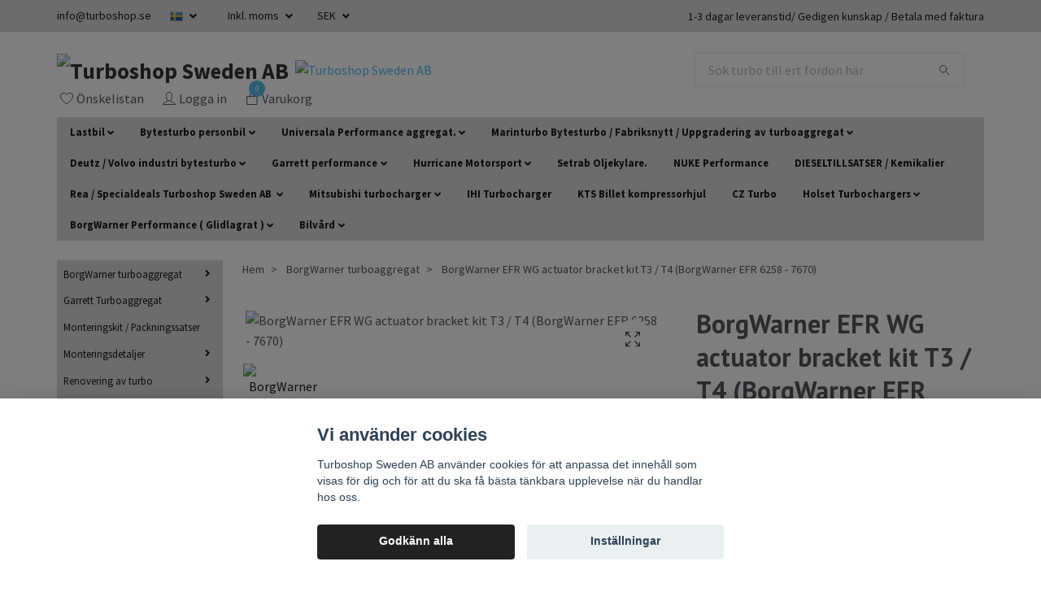

--- FILE ---
content_type: text/html; charset=utf-8
request_url: https://www.turboshop.se/borgwarner-turboaggregat/borgwarner-efr-wg-actuator-bracket-kit-t3-t4-borgwarner-efr-6258-7670
body_size: 30771
content:
<!DOCTYPE html>
<html class="no-javascript" lang="sv">
<head><script>var fbPixelEventId = Math.floor(Math.random() * 9000000000) + 1000000000;</script>
<link rel="alternate" href="https://www.turboshop.se/borgwarner-turboaggregat/borgwarner-efr-wg-actuator-bracket-kit-t3-t4-borgwarner-efr-6258-7670" hreflang="sv" />
<link rel="alternate" href="https://www.turboshop.se/en/borgwarner-turboaggregat/borgwarner-efr-wg-actuator-bracket-kit-t3-t4-borgwarner-efr-6258-7670" hreflang="en" />
<link rel="alternate" href="https://www.turboshop.se/da/borgwarner-turboaggregat/borgwarner-efr-wg-actuator-bracket-kit-t3-t4-borgwarner-efr-6258-7670" hreflang="da" />
<meta property="ix:host" content="cdn.quickbutik.com/images"><meta http-equiv="Content-Type" content="text/html; charset=utf-8">
<title>BorgWarner EFR WG actuator bracket kit T3 / T4 (BorgWarner EFR 6258 - 7670) - Köp, renovera eller uppgradera din turbo | Turboshop</title>
<meta name="author" content="Quickbutik">
<meta name="description" content="BorgWarner EFR WG actuator bracket kit T3 / T4 (BorgWarner EFR 6258 - 7670)">
<meta property="og:description" content="BorgWarner EFR WG actuator bracket kit T3 / T4 (BorgWarner EFR 6258 - 7670)">
<meta property="og:title" content="BorgWarner EFR WG actuator bracket kit T3 / T4 (BorgWarner EFR 6258 - 7670) - Köp, renovera eller uppgradera din turbo | Turboshop">
<meta property="og:url" content="https://www.turboshop.se/borgwarner-turboaggregat/borgwarner-efr-wg-actuator-bracket-kit-t3-t4-borgwarner-efr-6258-7670">
<meta property="og:site_name" content="Turboshop Sweden AB">
<meta property="og:type" content="website">
<meta property="og:image" content="https://cdn.quickbutik.com/images/19294w/products/65000b5ce7c5b.png">
<meta property="twitter:card" content="summary">
<meta property="twitter:title" content="Turboshop Sweden AB">
<meta property="twitter:description" content="BorgWarner EFR WG actuator bracket kit T3 / T4 (BorgWarner EFR 6258 - 7670)">
<meta property="twitter:image" content="https://cdn.quickbutik.com/images/19294w/products/65000b5ce7c5b.png">
<meta name="viewport" content="width=device-width, initial-scale=1, maximum-scale=1">
<script>document.documentElement.classList.remove('no-javascript');</script><!-- Vendor Assets --><link rel="stylesheet" href="https://use.fontawesome.com/releases/v5.15.4/css/all.css">
<link href="https://storage.quickbutik.com/stores/19294w/templates/swift-28/css/assets.min.css?15488" rel="stylesheet">
<!-- Theme Stylesheet --><link href="https://storage.quickbutik.com/stores/19294w/templates/swift-28/css/theme-main.css?15488" rel="stylesheet">
<link href="https://storage.quickbutik.com/stores/19294w/templates/swift-28/css/theme-sub.css?15488" rel="stylesheet">
<link href="https://storage.quickbutik.com/stores/19294w/templates/swift-28/css/custom.css?15488" rel="stylesheet">
<!-- Google Fonts --><link href="//fonts.googleapis.com/css?family=Source+Sans+Pro:400,700%7CPT+Sans:400,700" rel="stylesheet" type="text/css"  media="all" /><!-- Favicon--><link rel="icon" type="image/png" href="https://cdn.quickbutik.com/images/19294w/templates/swift-28/assets/favicon.png?s=15488&auto=format">
<link rel="canonical" href="https://www.turboshop.se/borgwarner-turboaggregat/borgwarner-efr-wg-actuator-bracket-kit-t3-t4-borgwarner-efr-6258-7670">
<!-- Tweaks for older IEs--><!--[if lt IE 9]>
      <script src="https://oss.maxcdn.com/html5shiv/3.7.3/html5shiv.min.js"></script>
      <script src="https://oss.maxcdn.com/respond/1.4.2/respond.min.js"></script
    ><![endif]-->	<meta name="google-site-verification" content="V1kpzI9mX6-9aKZUVn_a0BtCU4jK_-mNAUmEcnHGzIU" />
<!--Start of Tawk.to Script-->
<script type="text/javascript">
var Tawk_API=Tawk_API||{}, Tawk_LoadStart=new Date();
(function(){
var s1=document.createElement("script"),s0=document.getElementsByTagName("script")[0];
s1.async=true;
s1.src='https://embed.tawk.to/60353cd0918aa2612741ec7a/1ev7vb4br';
s1.charset='UTF-8';
s1.setAttribute('crossorigin','*');
s0.parentNode.insertBefore(s1,s0);
})();
</script>
<!--End of Tawk.to Script-->
<meta name="google-site-verification" content="COE1eTzp8aFEg25SJ78t1F1ag3lDw9hSe5hGFHG_hIg" />
<style>.hide { display: none; }</style>
<script type="text/javascript" defer>document.addEventListener('DOMContentLoaded', () => {
    document.body.setAttribute('data-qb-page', 'product');
});</script><script src="/assets/shopassets/cookieconsent/cookieconsent.js?v=230"></script>
<style>
    :root {
        --cc-btn-primary-bg: #222222 !important;
        --cc-btn-primary-text: #fff !important;
        --cc-btn-primary-hover-bg: #222222 !important;
        --cc-btn-primary-hover-text: #fff !important;
    }
</style>
<style>
    html.force--consent,
    html.force--consent body{
        height: auto!important;
        width: 100vw!important;
    }
</style>

    <script type="text/javascript">
    var qb_cookieconsent = initCookieConsent();
    var qb_cookieconsent_blocks = [{"title":"Vi anv\u00e4nder cookies","description":"Turboshop Sweden AB anv\u00e4nder cookies f\u00f6r att anpassa det inneh\u00e5ll som visas f\u00f6r dig och f\u00f6r att du ska f\u00e5 b\u00e4sta t\u00e4nkbara upplevelse n\u00e4r du handlar hos oss."},{"title":"N\u00f6dv\u00e4ndiga cookies *","description":"Dessa cookies \u00e4r n\u00f6dv\u00e4ndiga f\u00f6r att butiken ska fungera korrekt och g\u00e5r inte att st\u00e4nga av utan att beh\u00f6va l\u00e4mna denna webbplats. De anv\u00e4nds f\u00f6r att funktionalitet som t.ex. varukorg, skapa ett konto och annat ska fungera korrekt.","toggle":{"value":"basic","enabled":true,"readonly":true}},{"title":"Statistik och prestanda","description":"Dessa cookies g\u00f6r att vi kan r\u00e4kna bes\u00f6k och trafik och d\u00e4rmed ta reda p\u00e5 saker som vilka sidor som \u00e4r mest popul\u00e4ra och hur bes\u00f6karna r\u00f6r sig p\u00e5 v\u00e5r webbplats. All information som samlas in genom dessa cookies \u00e4r sammanst\u00e4lld, vilket inneb\u00e4r att den \u00e4r anonym. Om du inte till\u00e5ter dessa cookies kan vi inte ge dig en lika skr\u00e4ddarsydd upplevelse.","toggle":{"value":"analytics","enabled":false,"readonly":false},"cookie_table":[{"col1":"_ga","col2":"google.com","col3":"2 years","col4":"Google Analytics"},{"col1":"_gat","col2":"google.com","col3":"1 minute","col4":"Google Analytics"},{"col1":"_gid","col2":"google.com","col3":"1 day","col4":"Google Analytics"}]},{"title":"Marknadsf\u00f6ring","description":"Dessa cookies st\u00e4lls in via v\u00e5r webbplats av v\u00e5ra annonseringspartner f\u00f6r att skapa en profil f\u00f6r dina intressen och visa relevanta annonser p\u00e5 andra webbplatser. De lagrar inte direkt personlig information men kan identifiera din webbl\u00e4sare och internetenhet. Om du inte till\u00e5ter dessa cookies kommer du att uppleva mindre riktad reklam.","toggle":{"value":"marketing","enabled":false,"readonly":false}}];
</script>
    <!-- Google Tag Manager -->
    <script>
    window.dataLayer = window.dataLayer || [];

    // Set default consent state
    dataLayer.push({
        'event': 'default_consent',
        'consent': {
            'analytics_storage': 'denied',
            'ad_storage': 'denied',
            'ad_user_data': 'denied',
            'ad_personalization': 'denied',
            'wait_for_update': 500
        }
    });

    // Check for existing consent on page load
    if (typeof qb_cookieconsent !== 'undefined') {
        const getConsentLevel = (category) => qb_cookieconsent.allowedCategory(category) ? 'granted' : 'denied';

        dataLayer.push({
            'event': 'update_consent',
            'consent': {
                'analytics_storage': getConsentLevel('analytics'),
                'ad_storage': getConsentLevel('marketing'),
                'ad_user_data': getConsentLevel('marketing'),
                'ad_personalization': getConsentLevel('marketing')
            }
        });
    }

    // Initialize GTM
    (function(w,d,s,l,i){w[l]=w[l]||[];w[l].push({'gtm.start':
    new Date().getTime(),event:'gtm.js'});var f=d.getElementsByTagName(s)[0],
    j=d.createElement(s),dl=l!='dataLayer'?'&l='+l:'';j.async=true;j.src=
    'https://www.googletagmanager.com/gtm.js?id='+i+dl;f.parentNode.insertBefore(j,f);
    })(window,document,'script','dataLayer','GTM-WNJWKV9C');

    // Handle consent updates for GTM
    document.addEventListener('QB_CookieConsentAccepted', function(event) {
        const cookie = qbGetEvent(event).cookie;
        const getConsentLevel = (level) => (cookie && cookie.level && cookie.level.includes(level)) ? 'granted' : 'denied';

        dataLayer.push({
            'event': 'update_consent',
            'consent': {
                'analytics_storage': getConsentLevel('analytics'),
                'ad_storage': getConsentLevel('marketing'),
                'ad_user_data': getConsentLevel('marketing'),
                'ad_personalization': getConsentLevel('marketing')
            }
        });
    });
    </script>
    <!-- End Google Tag Manager -->

    <!-- Google Tag Manager (noscript) -->
    <noscript><iframe src="https://www.googletagmanager.com/ns.html?id=GTM-WNJWKV9C"
    height="0" width="0" style="display:none;visibility:hidden"></iframe></noscript>
    <!-- End Google Tag Manager (noscript) -->
    <!-- Google Analytics 4 -->
    <script async src="https://www.googletagmanager.com/gtag/js?id=G-QJKDPVCM9X"></script>
    <script>
        window.dataLayer = window.dataLayer || [];
        function gtag(){dataLayer.push(arguments);}

        gtag('consent', 'default', {
            'analytics_storage': 'denied',
            'ad_storage': 'denied',
            'ad_user_data': 'denied',
            'ad_personalization': 'denied',
            'wait_for_update': 500,
        });

        const getConsentForCategory = (category) => (typeof qb_cookieconsent == 'undefined' || qb_cookieconsent.allowedCategory(category)) ? 'granted' : 'denied';

        if (typeof qb_cookieconsent == 'undefined' || qb_cookieconsent.allowedCategory('analytics') || qb_cookieconsent.allowedCategory('marketing')) {
            const analyticsConsent = getConsentForCategory('analytics');
            const marketingConsent = getConsentForCategory('marketing');

            gtag('consent', 'update', {
                'analytics_storage': analyticsConsent,
                'ad_storage': marketingConsent,
                'ad_user_data': marketingConsent,
                'ad_personalization': marketingConsent,
            });
        }

        // Handle consent updates for GA4
        document.addEventListener('QB_CookieConsentAccepted', function(event) {
            const cookie = qbGetEvent(event).cookie;
            const getConsentLevel = (level) => (cookie && cookie.level && cookie.level.includes(level)) ? 'granted' : 'denied';

            gtag('consent', 'update', {
                'analytics_storage': getConsentLevel('analytics'),
                'ad_storage': getConsentLevel('marketing'),
                'ad_user_data': getConsentLevel('marketing'),
                'ad_personalization': getConsentLevel('marketing'),
            });
        });

        gtag('js', new Date());
        gtag('config', 'G-QJKDPVCM9X', { 'allow_enhanced_conversions' : true } );
gtag('event', 'view_item', JSON.parse('{"currency":"SEK","value":"905.40","items":[{"item_name":"BorgWarner EFR WG actuator bracket kit T3 \/ T4 (BorgWarner EFR 6258 - 7670)","item_id":"2193","price":"905.40","item_category":"BorgWarner turboaggregat","item_variant":"","quantity":"1","description":"BorgWarner EFR WG actuator bracket kit T3 \/ T4 (BorgWarner EFR 6258 - 7670)","image_url":"https%3A%2F%2Fcdn.quickbutik.com%2Fimages%2F19294w%2Fproducts%2F65000b5ce7c5b.png"}]}'));

        const gaClientIdPromise = new Promise(resolve => {
            gtag('get', 'G-QJKDPVCM9X', 'client_id', resolve);
        });
        const gaSessionIdPromise = new Promise(resolve => {
            gtag('get', 'G-QJKDPVCM9X', 'session_id', resolve);
        });

        Promise.all([gaClientIdPromise, gaSessionIdPromise]).then(([gaClientId, gaSessionId]) => {
            var checkoutButton = document.querySelector("a[href='/cart/index']");
            if (checkoutButton) {
                checkoutButton.onclick = function() {
                    var query = new URLSearchParams({
                        ...(typeof qb_cookieconsent == 'undefined' || qb_cookieconsent.allowedCategory('analytics') ? {
                            gaClientId,
                            gaSessionId,
                        } : {}),
                        consentCategories: [
                            ...(typeof qb_cookieconsent == 'undefined' || qb_cookieconsent.allowedCategory('analytics')) ? ['analytics'] : [],
                            ...(typeof qb_cookieconsent == 'undefined' || qb_cookieconsent.allowedCategory('marketing')) ? ['marketing'] : [],
                        ],
                    });
                    this.setAttribute("href", "/cart/index?" + query.toString());
                };
            }
        });
    </script>
    <!-- End Google Analytics 4 --></head>
<body>
    <header class="header">
<!-- Section: Top Bar-->
<div class="top-bar  text-sm">
  <div class="container py-2">
    <div class="row align-items-center">
      <div class="col-12 col-lg-auto px-0">

        <ul class="mb-0 d-sm-flex  text-center text-sm-left justify-content-center justify-content-lg-start list-unstyled">

          <li
            class="px-lg-0 list-inline-item col-auto ">
            <span><a href="/cdn-cgi/l/email-protection" class="__cf_email__" data-cfemail="335a5d555c73474641515c405b5c431d4056">[email&#160;protected]</a></span>
          </li>
          
          <!-- Component: Language Dropdown-->
          <li class="list-inline-item col-auto">
            <div class="dropdown">
              <a id="langsDropdown" href="#" data-toggle="dropdown" data-display="static" aria-haspopup="true"
                aria-expanded="false" class="dropdown-toggle topbar-link">
                <img class="svg-icon navbar-icon w-auto" src="/assets/shopassets/flags/24/sv.png" alt="Svenska" />
              </a>

              <div aria-labelledby="langsDropdown" class="dropdown-menu dropdown-menu-left">
                <a href="https://www.turboshop.se/borgwarner-turboaggregat/borgwarner-efr-wg-actuator-bracket-kit-t3-t4-borgwarner-efr-6258-7670" class="dropdown-item">
                  <img class="svg-icon navbar-icon w-auto" src="/assets/shopassets/flags/24/sv.png"
                    alt="sv Flag" />
                  Svenska
                </a>
                <a href="https://www.turboshop.se/en/borgwarner-turboaggregat/borgwarner-efr-wg-actuator-bracket-kit-t3-t4-borgwarner-efr-6258-7670" class="dropdown-item">
                  <img class="svg-icon navbar-icon w-auto" src="/assets/shopassets/flags/24/en.png"
                    alt="en Flag" />
                  English
                </a>
                <a href="https://www.turboshop.se/da/borgwarner-turboaggregat/borgwarner-efr-wg-actuator-bracket-kit-t3-t4-borgwarner-efr-6258-7670" class="dropdown-item">
                  <img class="svg-icon navbar-icon w-auto" src="/assets/shopassets/flags/24/da.png"
                    alt="da Flag" />
                  Dansk
                </a>
              </div>

            </div>
          </li>

          <!-- Component: Tax Dropdown-->
          <li class="col-auto">
            <div class="dropdown">
              <a id="taxDropdown" href="#" data-toggle="dropdown" data-display="static" aria-haspopup="true"
                aria-expanded="false" class="dropdown-toggle topbar-link">
                Inkl. moms
              </a>

              <div aria-labelledby="taxDropdown" class="dropdown-menu dropdown-menu-left">
                <a class="taxlink dropdown-item" title="Priser är exkl. moms. Klicka för att växla om till inkl. moms."
                  href="?tax-reverse">
                  Exkl. moms
                </a>
              </div>

            </div>
          </li>


          <!-- Currency Dropdown-->
          <li class="list-inline-item col-auto">
            <div class="dropdown ml-0">
              <a id="currencyDropdown" href="#" data-toggle="dropdown" data-display="static" aria-haspopup="true"
                aria-expanded="false" class="dropdown-toggle topbar-link">
                SEK
              </a>
              <div class="dropdown-menu dropdown-menu-left">
                <a href="https://www.turboshop.se/borgwarner-turboaggregat/borgwarner-efr-wg-actuator-bracket-kit-t3-t4-borgwarner-efr-6258-7670?currency=DKK" class="dropdown-item">DKK</a>
                <a href="https://www.turboshop.se/borgwarner-turboaggregat/borgwarner-efr-wg-actuator-bracket-kit-t3-t4-borgwarner-efr-6258-7670?currency=EUR" class="dropdown-item">EUR</a>
                <a href="https://www.turboshop.se/borgwarner-turboaggregat/borgwarner-efr-wg-actuator-bracket-kit-t3-t4-borgwarner-efr-6258-7670?currency=GBP" class="dropdown-item">GBP</a>
                <a href="https://www.turboshop.se/borgwarner-turboaggregat/borgwarner-efr-wg-actuator-bracket-kit-t3-t4-borgwarner-efr-6258-7670?currency=NOK" class="dropdown-item">NOK</a>
                <a href="https://www.turboshop.se/borgwarner-turboaggregat/borgwarner-efr-wg-actuator-bracket-kit-t3-t4-borgwarner-efr-6258-7670?currency=USD" class="dropdown-item">USD</a>
                <a href="https://www.turboshop.se/borgwarner-turboaggregat/borgwarner-efr-wg-actuator-bracket-kit-t3-t4-borgwarner-efr-6258-7670?currency=SEK" class="dropdown-item">SEK</a>
              </div>
            </div>
          </li>

        </ul>

      </div>

      <!-- Component: Top information -->
      <div class="mt-2 mt-lg-0 col-12 col-lg  text-center text-lg-right px-0">
        <span class="w-100">1-3 dagar leveranstid/ Gedigen kunskap / Betala med faktura</span>
      </div>

    </div>
  </div>
</div>
<!-- /Section: Top Bar -->

<!-- Section: Main Header -->
<div class="navbar-position"></div>
<nav class="navbar-expand-lg navbar-light ">
  <div class="container pt-lg-4">
    <div class="row">
      <div class="navbar col-12 px-lg-0 py-0">
        <div class="list-inline-item order-0 d-lg-none col-auto p-0 outline-none">
          <a href="#" data-toggle="modal" data-target="#sidebarLeft" class="text-hover-primary">
            <svg class="svg-icon navbar-icon">
              <use xlink:href="#menu-hamburger-1"></use>
            </svg>
          </a>
        </div>
          <a href="https://www.turboshop.se" title="Turboshop Sweden AB"
            class="navbar-brand order-1 order-lg-1 text-center text-md-left col-auto p-0">
            
            <img alt="Turboshop Sweden AB" class="img-fluid img-logo"
              src="https://cdn.quickbutik.com/images/19294w/templates/swift-28/assets/logo.png?s=15488&auto=format">
          </a>
        <form action="/shop/search" method="get"
          class="d-lg-flex order-lg-3 d-none my-lg-0 flex-grow-1 top-searchbar text-center col-auto px-4">
          <div class="search-wrapper input-group">
            <input type="text" name="s" placeholder="Sök turbo till ert fordon här" aria-label="Search"
              aria-describedby="button-search-desktop" class="form-control pl-3 border-0" />
            <div class="input-group-append ml-0">
              <button id="button-search-desktop" type="submit" class="btn py-0 btn-underlined border-0">
                <svg class="svg-icon navbar-icon">
                  <use xlink:href="#search-1"></use>
                </svg>
              </button>
            </div>
          </div>
        </form>
        
        <a class="d-none d-lg-block px-2 order-lg-2 col-5 p-0" href="https://www.turboshop.se/garrett-performance">
            <img alt="Turboshop Sweden AB" class="img-fluid" src="https://cdn.quickbutik.com/images/19294w/templates/swift-28/assets/topimage.png?s=15488&auto=format">
        </a>
              
        <ul class="list-inline order-2 order-lg-4 mb-0 text-right col-auto p-0 outline-none">
          <li class="list-inline-item mr-3 d-lg-inline-block d-none">
            <a href="/shop/wishlist" class="text-hover-primary position-relative d-flex align-items-center">
              <svg class="svg-icon navbar-icon">
                <use xlink:href="#heart-1"></use>
              </svg>
              <span class="color-text-base">Önskelistan</span>
            </a>
          </li>
          <li class="list-inline-item mr-3 d-lg-inline-block d-none">
            <a href="/customer/login" class="text-hover-primary p-0 d-flex align-items-center">
              <svg class="svg-icon navbar-icon">
                <use xlink:href="#avatar-1"></use>
              </svg>
              <span
                class="color-text-base">Logga in</span>
            </a>
          </li>

          <li class="list-inline-item">
            <a href="#" data-toggle="modal" data-target="#sidebarCart"
              class="position-relative text-hover-primary d-flex align-items-center qs-cart-view">
              <svg class="svg-icon navbar-icon">
                <use xlink:href="#paper-bag-1"></use>
              </svg>
              <div class="navbar-icon-badge icon-count text-white primary-bg basket-count-items">0
              </div>
              <span class="d-none d-sm-inline color-text-base">Varukorg
                </span>
            </a>
          </li>
        </ul>
      </div>
    </div>
  </div>

<div class="container pt-2">
  <div class="row navbar-bg px-0 mainmenu_font_size">
    <ul class="col navbar-nav d-none d-lg-flex mt-lg-0 flex-wrap px-0">
      <li class="nav-item has-dropdown position-relative   on-hover ">
        <a href="/lastbil" aria-haspopup="true" aria-expanded="false" class="nav-link dropdown-toggle">Lastbil</a>

        <ul class="dropdown-menu dropdown-menu-first" aria-labelledby="firstmenu">



          <li><a class="dropdown-item " href="/lastbil/scania">Scania</a></li>


        </ul>
      </li>
      <li class="nav-item has-dropdown position-relative   on-hover ">
        <a href="/bytesturbo-personbil" aria-haspopup="true" aria-expanded="false" class="nav-link dropdown-toggle">Bytesturbo personbil</a>

        <ul class="dropdown-menu dropdown-menu-first" aria-labelledby="firstmenu">



          <li><a class="dropdown-item " href="/bytesturbo-personbil/audi-turbo">Audi turbo</a></li>



          <li><a class="dropdown-item " href="/bytesturbo-personbil/bmw-turbo">BMW turbo</a></li>



          <li><a class="dropdown-item " href="/bytesturbo-personbil/porsche-personbil">Porsche personbil</a></li>



          <li><a class="dropdown-item " href="/bytesturbo-personbil/mazda-turbo">Mazda Turbo</a></li>



          <li><a class="dropdown-item " href="/bytesturbo-personbil/mitsubishi-turbo">Mitsubishi turbo</a></li>



          <li><a class="dropdown-item " href="/bytesturbo-personbil/iveco-turbo">Iveco turbo</a></li>



          <li><a class="dropdown-item " href="/bytesturbo-personbil/subaru-turbo">Subaru turbo</a></li>



          <li><a class="dropdown-item " href="/bytesturbo-personbil/toyota-turbo">Toyota turbo</a></li>



          <li><a class="dropdown-item " href="/bytesturbo-personbil/citroen-turbo">Citroen turbo</a></li>



          <li><a class="dropdown-item " href="/bytesturbo-personbil/ford-turbo">Ford turbo</a></li>



          <li><a class="dropdown-item " href="/bytesturbo-personbil/fiat-turbo">Fiat turbo</a></li>



          <li><a class="dropdown-item " href="/bytesturbo-personbil/honda-turbo">Honda Turbo</a></li>



          <li><a class="dropdown-item " href="/bytesturbo-personbil/hyundai-turbo">Hyundai turbo</a></li>



          <li><a class="dropdown-item " href="/bytesturbo-personbil/kia-turbo">Kia turbo</a></li>



          <li><a class="dropdown-item " href="/bytesturbo-personbil/mercedes-turbo">Mercedes turbo</a></li>



          <li><a class="dropdown-item " href="/bytesturbo-personbil/nissan-turbo">Nissan turbo</a></li>



          <li><a class="dropdown-item " href="/bytesturbo-personbil/opel-turbo">Opel turbo</a></li>



          <li><a class="dropdown-item " href="/bytesturbo-personbil/peugeot-turbo">Peugeot turbo</a></li>



          <li><a class="dropdown-item " href="/bytesturbo-personbil/renault-turbo">Renault turbo</a></li>



          <li><a class="dropdown-item " href="/bytesturbo-personbil/saab-bytesturbo">Saab turbo</a></li>



          <li><a class="dropdown-item " href="/bytesturbo-personbil/seat-turbo">Seat turbo</a></li>



          <li><a class="dropdown-item " href="/bytesturbo-personbil/skoda-turbo">Skoda turbo</a></li>



          <li><a class="dropdown-item " href="/bytesturbo-personbil/volkswagen-turbo">Volkswagen turbo</a></li>



          <li><a class="dropdown-item " href="/bytesturbo-personbil/volvo-turbo">Volvo turbo</a></li>


        </ul>
      </li>
      <li class="nav-item has-dropdown position-relative   on-hover ">
        <a href="/performance-turbo" aria-haspopup="true" aria-expanded="false" class="nav-link dropdown-toggle">Universala Performance aggregat.</a>

        <ul class="dropdown-menu dropdown-menu-first" aria-labelledby="firstmenu">



          <li class="dropdown-submenu position-relative d-flex justify-content-center align-items-center">
            <a href="/performance-turbo/holset-super-pro-gatbil-konvertering" aria-expanded="false" class="dropdown-item ">Holset Super/ Pro ( Gatbil / Konvertering )</a>
            <i id="categoryDropdown11" roll="button" data-toggle="dropdown" aria-haspopup="true" aria-expanded="false" data-display="static" class="dropdown-toggle dropdown-btn pr-3 pl-2"></i>

            <ul aria-labelledby="categoryDropdown11"
              class="dropdown-menu dropdown-menu-alignright">
              <li><a href="/performance-turbo/holset-super-pro-gatbil-konvertering/holset-tillbehor" class=" dropdown-item">Holset tillbehör</a></li>
            </ul>
          </li>




          <li><a class="dropdown-item " href="/performance-turbo/adaptrar-flansar-packningar-universalt">Adaptrar / Flänsar / Packningar universalt !</a></li>



          <li><a class="dropdown-item " href="/performance-turbo/kullagrad-hybridturbo">Kullagrad hybridturbo .</a></li>



          <li class="dropdown-submenu position-relative d-flex justify-content-center align-items-center">
            <a href="/performance-turbo/bolt-on-modellanpassat" aria-expanded="false" class="dropdown-item ">Bolt on / Modellanpassat.</a>
            <i id="categoryDropdown95" roll="button" data-toggle="dropdown" aria-haspopup="true" aria-expanded="false" data-display="static" class="dropdown-toggle dropdown-btn pr-3 pl-2"></i>

            <ul aria-labelledby="categoryDropdown95"
              class="dropdown-menu dropdown-menu-alignright">
              <li><a href="/performance-turbo/bolt-on-modellanpassat/saab-bolt-on-uppgraderingsturbo" class=" dropdown-item">Saab bolt on / Uppgraderingsturbo</a></li>
              <li><a href="/performance-turbo/bolt-on-modellanpassat/bmw-uppgradering-bolt-on-turbo" class=" dropdown-item">BMW Uppgradering / Bolt on turbo</a></li>
              <li><a href="/performance-turbo/bolt-on-modellanpassat/volvo-bolt-on-uppgradering" class=" dropdown-item">Volvo Bolt on / uppgradering</a></li>
            </ul>
          </li>




          <li><a class="dropdown-item " href="/performance-turbo/wastegates-dumpventiler">Wastegates &amp; Dumpventiler</a></li>



          <li><a class="dropdown-item " href="/performance-turbo/borgwarner-efr-turbos-supercores">BorgWarner EFR Turbos + Supercores</a></li>



          <li><a class="dropdown-item " href="/performance-turbo/turboshop-solutions-td04-16t-19t-20t-22t">Turboshop Solutions TD04 16T 19T 20T 22T</a></li>


        </ul>
      </li>
      <li class="nav-item has-dropdown position-relative   on-hover ">
        <a href="/batmarinturbo" aria-haspopup="true" aria-expanded="false" class="nav-link dropdown-toggle">Marinturbo Bytesturbo / Fabriksnytt / Uppgradering av turboaggregat</a>

        <ul class="dropdown-menu dropdown-menu-first" aria-labelledby="firstmenu">



          <li><a class="dropdown-item " href="/batmarinturbo/volvo-penta-bytesturbo">Volvo Penta bytesturbo</a></li>



          <li><a class="dropdown-item " href="/batmarinturbo/volvo-penta-komplett-byteskit-rostfri-hylsa">Volvo Penta komplett byteskit rostfri hylsa.</a></li>



          <li><a class="dropdown-item " href="/batmarinturbo/volvo-penta-komplett-byteskit">Volvo Penta Komplett byteskit</a></li>



          <li><a class="dropdown-item " href="/batmarinturbo/cummins-marin-turbo">Cummins marin turbo</a></li>



          <li><a class="dropdown-item " href="/batmarinturbo/volvo-penta-marin-byteskit-billet-upgrade-rostfri">Volvo Penta marin byteskit Billet upgrade + rostfritt</a></li>



          <li><a class="dropdown-item " href="/batmarinturbo/volvo-penta-bytesturbo-rostfri-hylsa">Volvo Penta bytesturbo ( Rostfri hylsa )</a></li>



          <li><a class="dropdown-item " href="/batmarinturbo/volvo-penta-billet-uppgraderingar">Volvo Penta Billet upgrade</a></li>



          <li><a class="dropdown-item " href="/batmarinturbo/volvo-penta-fabriksnytt">Volvo Penta fabriksnytt</a></li>



          <li><a class="dropdown-item " href="/batmarinturbo/volkswagen-marin">Volkswagen Marin</a></li>



          <li><a class="dropdown-item " href="/batmarinturbo/yanmar-marin">Yanmar marin bytesturbo</a></li>



          <li><a class="dropdown-item " href="/batmarinturbo/88-yanmar-marin">Yanmar marin fabriksnytt</a></li>



          <li><a class="dropdown-item " href="/batmarinturbo/avgasknan-tillbehor-till-yanmar-marin">Avgasknän / Tillbehör till Yanmar Marin</a></li>



          <li><a class="dropdown-item " href="/batmarinturbo/avgasknan-klammor-tillbehor-marint">Avgasknän / Klämmor / Tillbehör marint.</a></li>



          <li><a class="dropdown-item " href="/batmarinturbo/felsokning-vanliga-fel-pa-marinturbos-turboshop-sw">Felsökning / Vanliga fel på marinturbos ( Turboshop Sweden AB )</a></li>


        </ul>
      </li>
      <li class="nav-item has-dropdown position-relative   on-hover ">
        <a href="/deutz-volvo-industri-bytesturbo" aria-haspopup="true" aria-expanded="false" class="nav-link dropdown-toggle">Deutz / Volvo industri bytesturbo</a>

        <ul class="dropdown-menu dropdown-menu-first" aria-labelledby="firstmenu">



          <li><a class="dropdown-item " href="/deutz-volvo-industri-bytesturbo/kubota">Kubota</a></li>



          <li><a class="dropdown-item " href="/deutz-volvo-industri-bytesturbo/volkswagen-industri-truck">Volkswagen Industri / Truck</a></li>



          <li><a class="dropdown-item " href="/deutz-volvo-industri-bytesturbo/volvo-industri-lantbruk">Volvo industri / lantbruk</a></li>



          <li><a class="dropdown-item " href="/deutz-volvo-industri-bytesturbo/cummins-turbo">Cummins turbo</a></li>



          <li><a class="dropdown-item " href="/deutz-volvo-industri-bytesturbo/komatsu-turbo">Komatsu turbo</a></li>



          <li><a class="dropdown-item " href="/deutz-volvo-industri-bytesturbo/jcb-turbo">JCB turbo</a></li>



          <li><a class="dropdown-item " href="/deutz-volvo-industri-bytesturbo/valmet-sisu-diesel">Valmet (SISU Diesel)</a></li>



          <li><a class="dropdown-item " href="/deutz-volvo-industri-bytesturbo/caterpillar-turbo">Caterpillar turbo</a></li>



          <li><a class="dropdown-item " href="/deutz-volvo-industri-bytesturbo/deutz-turbo">Deutz turbo</a></li>



          <li><a class="dropdown-item " href="/deutz-volvo-industri-bytesturbo/perkins-turbo">Perkins turbo</a></li>



          <li><a class="dropdown-item " href="/deutz-volvo-industri-bytesturbo/isuzu-turbo">Isuzu turbo</a></li>



          <li><a class="dropdown-item " href="/deutz-volvo-industri-bytesturbo/john-deere">John Deere</a></li>


        </ul>
      </li>
      <li class="nav-item has-dropdown position-relative   on-hover ">
        <a href="/garrett-performance" aria-haspopup="true" aria-expanded="false" class="nav-link dropdown-toggle">Garrett performance</a>

        <ul class="dropdown-menu dropdown-menu-first" aria-labelledby="firstmenu">



          <li class="dropdown-submenu position-relative d-flex justify-content-center align-items-center">
            <a href="/garrett-performance/garrett-gbc-series" aria-expanded="false" class="dropdown-item ">Garrett GBC Series</a>
            <i id="categoryDropdown35" roll="button" data-toggle="dropdown" aria-haspopup="true" aria-expanded="false" data-display="static" class="dropdown-toggle dropdown-btn pr-3 pl-2"></i>

            <ul aria-labelledby="categoryDropdown35"
              class="dropdown-menu dropdown-menu-alignright">
              <li><a href="/garrett-performance/garrett-gbc-series/garrett-gbc-35-700" class=" dropdown-item">Garrett gbc 35-700</a></li>
              <li><a href="/garrett-performance/garrett-gbc-series/garrett-gbc-core-centrumdel-avgashus" class=" dropdown-item">Garrett GBC core / centrumdel / Avgashus</a></li>
            </ul>
          </li>




          <li class="dropdown-submenu position-relative d-flex justify-content-center align-items-center">
            <a href="/garrett-performance/garrett-g-series-gen-2" aria-expanded="false" class="dropdown-item ">Garrett G-Series GEN 2</a>
            <i id="categoryDropdown248" roll="button" data-toggle="dropdown" aria-haspopup="true" aria-expanded="false" data-display="static" class="dropdown-toggle dropdown-btn pr-3 pl-2"></i>

            <ul aria-labelledby="categoryDropdown248"
              class="dropdown-menu dropdown-menu-alignright">
              <li><a href="/garrett-performance/garrett-g-series-gen-2/g25-gen-2" class=" dropdown-item">G25 Gen 2</a></li>
              <li><a href="/garrett-performance/garrett-g-series-gen-2/g30-gen-2" class=" dropdown-item">G30 Gen 2</a></li>
              <li><a href="/g35-gen-2" class=" dropdown-item">G35 Gen 2</a></li>
            </ul>
          </li>




          <li><a class="dropdown-item " href="/garrett-performance/garrett-dumpventiler">Garrett dumpventiler</a></li>



          <li><a class="dropdown-item " href="/garrett-performance/garrett-classic">Garrett classic</a></li>



          <li class="dropdown-submenu position-relative d-flex justify-content-center align-items-center">
            <a href="/garrett-performance/garrett-gtx-gen-2" aria-expanded="false" class="dropdown-item ">Garrett GTX GEN 2</a>
            <i id="categoryDropdown115" roll="button" data-toggle="dropdown" aria-haspopup="true" aria-expanded="false" data-display="static" class="dropdown-toggle dropdown-btn pr-3 pl-2"></i>

            <ul aria-labelledby="categoryDropdown115"
              class="dropdown-menu dropdown-menu-alignright">
              <li><a href="/garrett-performance/garrett-gtx-gen-2/garrett-gtx-30-standard-reverse" class=" dropdown-item">Garrett GTX 30 standard + Reverse</a></li>
              <li><a href="/garrett-performance/garrett-gtx-gen-2/garrett-gtx28" class=" dropdown-item">Garrett GTX28</a></li>
            </ul>
          </li>




          <li><a class="dropdown-item " href="/garrett-performance/garrett-gvw-external-wastegates">Garrett GVW External Wastegates</a></li>



          <li><a class="dropdown-item " href="/garrett-performance/garrett-intercoolers-modellanpassade-intercoolers">Garrett Intercoolers + modellanpassade intercoolers</a></li>



          <li><a class="dropdown-item " href="/garrett-performance/garrett-tillbehor-centrumkarnor-actuators">Garrett tillbehör / Centrumkärnor / Actuators.</a></li>



          <li class="dropdown-submenu position-relative d-flex justify-content-center align-items-center">
            <a href="/garrett-performance/garrett-performace-glidlagrat" aria-expanded="false" class="dropdown-item "> Garrett glidlagrat 140-1000 hk</a>
            <i id="categoryDropdown52" roll="button" data-toggle="dropdown" aria-haspopup="true" aria-expanded="false" data-display="static" class="dropdown-toggle dropdown-btn pr-3 pl-2"></i>

            <ul aria-labelledby="categoryDropdown52"
              class="dropdown-menu dropdown-menu-alignright">
              <li><a href="/garrett-performance/garrett-performace-glidlagrat/garrett-mgt-series" class=" dropdown-item">Garrett MGT Series</a></li>
            </ul>
          </li>




          <li class="dropdown-submenu position-relative d-flex justify-content-center align-items-center">
            <a href="/garrett-performance/garrett-g-series" aria-expanded="false" class="dropdown-item ">Garrett G Series.</a>
            <i id="categoryDropdown36" roll="button" data-toggle="dropdown" aria-haspopup="true" aria-expanded="false" data-display="static" class="dropdown-toggle dropdown-btn pr-3 pl-2"></i>

            <ul aria-labelledby="categoryDropdown36"
              class="dropdown-menu dropdown-menu-alignright">
              <li><a href="/garrett-performance/garrett-g-series/garrett-g25" class=" dropdown-item">G25</a></li>
              <li><a href="/garrett-performance/garrett-g-series/g30" class=" dropdown-item">G30</a></li>
              <li><a href="/garrett-performance/garrett-g-series/garrett-g35" class=" dropdown-item">Garrett G35</a></li>
              <li><a href="/garrett-performance/garrett-g-series/garrett-g40" class=" dropdown-item">Garrett G40</a></li>
              <li><a href="/garrett-performance/garrett-g-series/garrett-g42" class=" dropdown-item">Garrett G42</a></li>
              <li><a href="/garrett-performance/garrett-g-series/garrett-g45" class=" dropdown-item">Garrett G45</a></li>
              <li><a href="/garrett-performance/garrett-g-series/garrett-g47" class=" dropdown-item">Garrett G47</a></li>
              <li><a href="/garrett-performance/garrett-g-series/garrett-g50" class=" dropdown-item">Garrett G50</a></li>
              <li><a href="/garrett-performance/garrett-g-series/garrett-g55" class=" dropdown-item">Garrett G55</a></li>
              <li><a href="/garrett-performance/garrett-g-series/garrett-g57" class=" dropdown-item">Garrett G57</a></li>
              <li><a href="/garrett-performance/garrett-g-series/garrett-g-xrace" class=" dropdown-item">Garrett G-XRace</a></li>
            </ul>
          </li>




          <li><a class="dropdown-item " href="/garrett-performance/garrett-gt-serien-kullagrad">Garrett GT serien ( Kullagrad )</a></li>


        </ul>
      </li>
      <li class="nav-item has-dropdown position-relative   on-hover ">
        <a href="/hurricane-motorsport" aria-haspopup="true" aria-expanded="false" class="nav-link dropdown-toggle">Hurricane Motorsport</a>

        <ul class="dropdown-menu dropdown-menu-first" aria-labelledby="firstmenu">



          <li><a class="dropdown-item " href="/hurricane-motorsport/varmeskydd">Värmeskydd</a></li>



          <li><a class="dropdown-item " href="/hurricane-motorsport/hurricane-turbo">Hurricane Turbo</a></li>



          <li><a class="dropdown-item " href="/hurricane-motorsport/avgasbandage-tillbehor-hurricane">Avgasbandage + tillbehör Hurricane</a></li>



          <li><a class="dropdown-item " href="/hurricane-motorsport/hurricane-oljekylare">Hurricane oljekylare</a></li>



          <li><a class="dropdown-item " href="/hurricane-motorsport/hurricane-intercooler">Hurricane Intercooler</a></li>



          <li><a class="dropdown-item " href="/hurricane-motorsport/hurricane-wastegates">Wastegates</a></li>



          <li><a class="dropdown-item " href="/hurricane-motorsport/hurricane-luftfilter">Hurricane Luftfilter</a></li>


        </ul>
      </li>
      <li class="nav-item main-top-menu ">
        <a href="/setrab-oljekylare" title="Setrab Oljekylare." class="nav-link ">Setrab Oljekylare.</a>
      </li>
      <li class="nav-item main-top-menu ">
        <a href="/nuke-performance" title="NUKE Performance" class="nav-link ">NUKE Performance</a>
      </li>
      <li class="nav-item main-top-menu ">
        <a href="/dieseltillsatser-kemikalier" title="DIESELTILLSATSER / Kemikalier" class="nav-link ">DIESELTILLSATSER / Kemikalier</a>
      </li>
      <li class="nav-item has-dropdown position-relative   on-hover ">
        <a href="/rea-specialdeals-overlager-turboshop-sweden" aria-haspopup="true" aria-expanded="false" class="nav-link dropdown-toggle">Rea / Specialdeals Turboshop Sweden AB </a>

        <ul class="dropdown-menu dropdown-menu-first" aria-labelledby="firstmenu">



          <li><a class="dropdown-item " href="/rea-specialdeals-overlager-turboshop-sweden/rea-specialdeals-marinturbos">Rea / Specialdeals Marinturbos</a></li>



          <li><a class="dropdown-item " href="/rea-specialdeals-overlager-turboshop-sweden/rea-specialdeals-garrett-performance-turbos">Black week Garrett performance turbos</a></li>



          <li><a class="dropdown-item " href="/rea-specialdeals-overlager-turboshop-sweden/black-week-personbil">Black week personbil</a></li>


        </ul>
      </li>
      <li class="nav-item has-dropdown position-relative   on-hover ">
        <a href="/mitsubishi-turbocharger" aria-haspopup="true" aria-expanded="false" class="nav-link dropdown-toggle">Mitsubishi turbocharger</a>

        <ul class="dropdown-menu dropdown-menu-first" aria-labelledby="firstmenu">



          <li><a class="dropdown-item " href="/mitsubishi-turbocharger/actuator">Actuator</a></li>



          <li><a class="dropdown-item " href="/mitsubishi-turbocharger/mitsubishi-td04-core-reservdelar">Mitsubishi TD04 Core / Reservdelar</a></li>


        </ul>
      </li>
      <li class="nav-item main-top-menu ">
        <a href="/ihi-turbocharger" title="IHI Turbocharger" class="nav-link ">IHI Turbocharger</a>
      </li>
      <li class="nav-item main-top-menu ">
        <a href="/kts-billet-kompressorhjul" title="KTS Billet kompressorhjul" class="nav-link ">KTS Billet kompressorhjul</a>
      </li>
      <li class="nav-item main-top-menu ">
        <a href="/cz-turbo" title="CZ Turbo" class="nav-link ">CZ Turbo</a>
      </li>
      <li class="nav-item has-dropdown position-relative   on-hover ">
        <a href="/holset-turbochargers" aria-haspopup="true" aria-expanded="false" class="nav-link dropdown-toggle">Holset Turbochargers</a>

        <ul class="dropdown-menu dropdown-menu-first" aria-labelledby="firstmenu">



          <li><a class="dropdown-item " href="/holset-turbochargers/reservdelar">Reservdelar</a></li>



          <li><a class="dropdown-item " href="/holset-turbochargers/kompressorhus">Kompressorhus</a></li>


        </ul>
      </li>
      <li class="nav-item has-dropdown position-relative   on-hover ">
        <a href="/performance-turbo/borgwarner-sx-e" aria-haspopup="true" aria-expanded="false" class="nav-link dropdown-toggle">BorgWarner Performance ( Glidlagrat )</a>

        <ul class="dropdown-menu dropdown-menu-first" aria-labelledby="firstmenu">



          <li><a class="dropdown-item " href="/performance-turbo/borgwarner-sx-e/tillbehor-turbinhus">BorgWarner Tillbehör / Turbinhus</a></li>



          <li><a class="dropdown-item " href="/performance-turbo/borgwarner-sx-e/borgwarner-sx-e-400-serien">BorgWarner SX-E 400 serien.</a></li>


        </ul>
      </li>
      <li class="nav-item has-dropdown position-relative   on-hover ">
        <a href="/bilvard" aria-haspopup="true" aria-expanded="false" class="nav-link dropdown-toggle">Bilvård</a>

        <ul class="dropdown-menu dropdown-menu-first" aria-labelledby="firstmenu">



          <li><a class="dropdown-item " href="/bilvard/rally-rent">Rally-rent</a></li>


        </ul>
      </li>
    </ul>
  </div>
</div>
</nav>
<!-- /Section: Main Header -->
</header>

<!-- Section: Top Menu -->
<div id="sidebarLeft" tabindex="-1" role="dialog" aria-hidden="true" class="modal fade modal-left">
  <div role="document" class="modal-dialog">
    <div class="modal-content">
      <div class="modal-header pb-0 border-0 d-block">
        <div class="row">
        <form action="/shop/search" method="get" class="col d-lg-flex w-100 my-lg-0 mb-2 pt-1">
          <div class="search-wrapper input-group">
            <input type="text" name="s" placeholder="Sök turbo till ert fordon här" aria-label="Search"
              aria-describedby="button-search" class="form-control pl-3 border-0 mobile-search" />
            <div class="input-group-append ml-0">
              <button id="button-search" type="submit" class="btn py-0 btn-underlined border-0">
                <svg class="svg-icon navbar-icon">
                  <use xlink:href="#search-1"></use>
                </svg>
              </button>
            </div>
          </div>
        </form>
        <button type="button" data-dismiss="modal" aria-label="Close" class="close col-auto close-rotate">
          <svg class="svg-icon w-3rem h-3rem svg-icon-light align-middle">
            <use xlink:href="#close-1"></use>
          </svg>
        </button>
        </div>
      </div>
      <div class="modal-body pt-0">
        <div class="px-2 pb-5">
        
          <ul class="nav flex-column">

            <li class="nav-item dropdown">
              <a href="/borgwarner-turboaggregat" data-toggle="collapse" data-target="#cat173" aria-haspopup="true"
                aria-expanded="false"
                class="nav-link mobile-nav-link pl-0 mobile-dropdown-toggle dropdown-toggle">BorgWarner turboaggregat</a>
              <div id="cat173" class="collapse">
                <ul class="nav flex-column ml-3">
                  <li class="nav-item">
                    <a class="nav-link mobile-nav-link pl-0 show-all" href="/borgwarner-turboaggregat" title="BorgWarner turboaggregat">Visa alla i BorgWarner turboaggregat</a>
                  </li>
                  
                  <li class="nav-item">
                    <a href="/borgwarner-turboaggregat/borgwarner-turbodelar" class="nav-link mobile-nav-link pl-0 ">BorgWarner Turbodelar.</a>
                  </li>

                  <li class="nav-item">
                    <a href="/borgwarner-turboaggregat/borgwarner-airwerks-sx-sx-e-sx-r-repsatser-kompres" class="nav-link mobile-nav-link pl-0 ">Borgwarner Airwerks SX / SX-E / SX-R Repsatser / Kompressorhjul</a>
                  </li>

                  <li class="nav-item">
                    <a href="/borgwarner-turboaggregat/borgwarner-sx-r" class="nav-link mobile-nav-link pl-0 ">BorgWarner SX-R</a>
                  </li>

                  <li class="nav-item">
                    <a href="/borgwarner-turboaggregat/borgwarner-reman" class="nav-link mobile-nav-link pl-0 ">BorgWarner Reman</a>
                  </li>

                  <li class="nav-item">
                    <a href="/borgwarner-turboaggregat/core-efr" class="nav-link mobile-nav-link pl-0 ">Core EFR</a>
                  </li>

                  <li class="nav-item">
                    <a href="/borgwarner-turboaggregat/core-sxsxe" class="nav-link mobile-nav-link pl-0 ">Core SX/SXE</a>
                  </li>

                  <li class="nav-item">
                    <a href="/borgwarner-turboaggregat/supercore-efr" class="nav-link mobile-nav-link pl-0 ">Supercore EFR</a>
                  </li>

                  <li class="nav-item">
                    <a href="/borgwarner-turboaggregat/supercore-sxsxe" class="nav-link mobile-nav-link pl-0 ">Supercore SX/SXE</a>
                  </li>

                  <li class="nav-item">
                    <a href="/borgwarner-turboaggregat/turbinhus-efr" class="nav-link mobile-nav-link pl-0 ">Turbinhus EFR</a>
                  </li>

                  <li class="nav-item">
                    <a href="/borgwarner-turboaggregat/turbinhus-sxsxe" class="nav-link mobile-nav-link pl-0 ">Turbinhus SX/SXE</a>
                  </li>

                  <li class="nav-item">
                    <a href="/borgwarner-turboaggregat/turbo-efr" class="nav-link mobile-nav-link pl-0 ">Turbo EFR</a>
                  </li>

                  <li class="nav-item">
                    <a href="/borgwarner-turboaggregat/turbo-sxsxe" class="nav-link mobile-nav-link pl-0 ">Turbo SX/SXE</a>
                  </li>

                  <li class="nav-item">
                    <a href="/borgwarner-turboaggregat/tillbehor-efr" class="nav-link mobile-nav-link pl-0 ">Tillbehör EFR</a>
                  </li>

                  <li class="nav-item">
                    <a href="/borgwarner-turboaggregat/tillbehor" class="nav-link mobile-nav-link pl-0 ">Tillbehör</a>
                  </li>

                  <li class="nav-item">
                    <a href="/borgwarner-turboaggregat/actuator-efr" class="nav-link mobile-nav-link pl-0 ">Actuator EFR</a>
                  </li>

                  <li class="nav-item">
                    <a href="/borgwarner-turboaggregat/kompressorhus-efr" class="nav-link mobile-nav-link pl-0 ">Kompressorhus EFR</a>
                  </li>

                  <li class="nav-item">
                    <a href="/borgwarner-turboaggregat/kompressorhus-sxsxe" class="nav-link mobile-nav-link pl-0 ">Kompressorhus SX/SXE</a>
                  </li>

                  <li class="nav-item">
                    <a href="/borgwarner-turboaggregat/actuator" class="nav-link mobile-nav-link pl-0 ">Actuator</a>
                  </li>

                  <li class="nav-item">
                    <a href="/borgwarner-turboaggregat/bolt-on" class="nav-link mobile-nav-link pl-0 ">Bolt On</a>
                  </li>


                </ul>
              </div>
            </li>
            

            <li class="nav-item dropdown">
              <a href="/garrett-turboaggregat" data-toggle="collapse" data-target="#cat151" aria-haspopup="true"
                aria-expanded="false"
                class="nav-link mobile-nav-link pl-0 mobile-dropdown-toggle dropdown-toggle">Garrett Turboaggregat</a>
              <div id="cat151" class="collapse">
                <ul class="nav flex-column ml-3">
                  <li class="nav-item">
                    <a class="nav-link mobile-nav-link pl-0 show-all" href="/garrett-turboaggregat" title="Garrett Turboaggregat">Visa alla i Garrett Turboaggregat</a>
                  </li>
                  
                  <li class="nav-item">
                    <a href="/garrett-turboaggregat/garrett-reservdelar-core-chra-centrumdelar" class="nav-link mobile-nav-link pl-0 ">Garrett reservdelar Core / Chra / Centrumdelar</a>
                  </li>

                  <li class="nav-item">
                    <a href="/garrett-turboaggregat/garrett-reman-bytesturbos" class="nav-link mobile-nav-link pl-0 ">Garrett reman bytesturbos</a>
                  </li>


                </ul>
              </div>
            </li>
            
            <li class="nav-item ">
              <a href="/bytesturbo-personbil/packningsatser" title="Monteringskit / Packningssatser " class="nav-link mobile-nav-link pl-0">Monteringskit / Packningssatser </a>
            </li>

            

            <li class="nav-item dropdown">
              <a href="/monteringsdetaljer" data-toggle="collapse" data-target="#cat218" aria-haspopup="true"
                aria-expanded="false"
                class="nav-link mobile-nav-link pl-0 mobile-dropdown-toggle dropdown-toggle">Monteringsdetaljer</a>
              <div id="cat218" class="collapse">
                <ul class="nav flex-column ml-3">
                  <li class="nav-item">
                    <a class="nav-link mobile-nav-link pl-0 show-all" href="/monteringsdetaljer" title="Monteringsdetaljer">Visa alla i Monteringsdetaljer</a>
                  </li>
                  
                  <li class="nav-item">
                    <a href="/monteringsdetaljer/kopparbrickor" class="nav-link mobile-nav-link pl-0 ">Kopparbrickor</a>
                  </li>

                  <li class="nav-item">
                    <a href="/monteringsdetaljer/95-silikonslang" class="nav-link mobile-nav-link pl-0 ">Silikonslang</a>
                  </li>

                  <li class="nav-item">
                    <a href="/monteringsdetaljer/slangklammor" class="nav-link mobile-nav-link pl-0 ">Slangklämmor</a>
                  </li>

                  <li class="nav-item">
                    <a href="/monteringsdetaljer/v-bandsklammor-universala" class="nav-link mobile-nav-link pl-0 ">V-bandsklämmor universala</a>
                  </li>

                  <li class="nav-item">
                    <a href="/monteringsdetaljer/muttrar" class="nav-link mobile-nav-link pl-0 ">Muttrar</a>
                  </li>

                  <li class="nav-item">
                    <a href="/monteringsdetaljer/pinnbult" class="nav-link mobile-nav-link pl-0 ">Pinnbultar</a>
                  </li>


                </ul>
              </div>
            </li>
            

            <li class="nav-item dropdown">
              <a href="/renovering-av-turbo" data-toggle="collapse" data-target="#cat15" aria-haspopup="true"
                aria-expanded="false"
                class="nav-link mobile-nav-link pl-0 mobile-dropdown-toggle dropdown-toggle">Renovering av turbo</a>
              <div id="cat15" class="collapse">
                <ul class="nav flex-column ml-3">
                  <li class="nav-item">
                    <a class="nav-link mobile-nav-link pl-0 show-all" href="/renovering-av-turbo" title="Renovering av turbo">Visa alla i Renovering av turbo</a>
                  </li>
                  
                  <li class="nav-item">
                    <a href="/renovering-av-turbo/holset-turboaggregat-standard-sortiment" class="nav-link mobile-nav-link pl-0 ">Holset turboaggregat standard sortiment</a>
                  </li>

                  <li class="nav-item">
                    <a href="/renovering-av-turbo/mitsubishi-td04-renovering" class="nav-link mobile-nav-link pl-0 ">Mitsubishi TD04 renovering</a>
                  </li>


                </ul>
              </div>
            </li>
            
            <li class="nav-item ">
              <a href="/centrumdelar-reservdelar-actuator-personbil" title="Centrumdelar / Reservdelar / Actuator personbil" class="nav-link mobile-nav-link pl-0">Centrumdelar / Reservdelar / Actuator personbil</a>
            </li>

            
            <li class="nav-item ">
              <a href="/reklamhornan-turboshop-sweden-ab" title="Reklamhörnan Turboshop Sweden AB" class="nav-link mobile-nav-link pl-0">Reklamhörnan Turboshop Sweden AB</a>
            </li>

            
            <li class="nav-item ">
              <a href="/do88-silikonslang-smarta-losningar" title="DO88 Silikonslang + Smarta lösningar." class="nav-link mobile-nav-link pl-0">DO88 Silikonslang + Smarta lösningar.</a>
            </li>

            

            <li class="nav-item dropdown">
              <a href="/sidor/af-ansokan" data-toggle="collapse" data-target="#cat200" aria-haspopup="true"
                aria-expanded="false"
                class="nav-link mobile-nav-link pl-0 mobile-dropdown-toggle dropdown-toggle">ÅF ansökan</a>
              <div id="cat200" class="collapse">
                <ul class="nav flex-column ml-3">
                  <li class="nav-item">
                    <a class="nav-link mobile-nav-link pl-0 show-all" href="/sidor/af-ansokan" title="ÅF ansökan">Visa alla i ÅF ansökan</a>
                  </li>
                  
                  <li class="nav-item">
                    <a href="/sidor/af-ansokan-butik" class="nav-link mobile-nav-link pl-0 ">ÅF ansökan Butik</a>
                  </li>

                  <li class="nav-item">
                    <a href="/sidor/af-ansokan-marint" class="nav-link mobile-nav-link pl-0 ">ÅF ansökan Marint</a>
                  </li>

                  <li class="nav-item">
                    <a href="/sidor/af-ansokan-performance" class="nav-link mobile-nav-link pl-0 ">ÅF ansökan Performance</a>
                  </li>

                  <li class="nav-item">
                    <a href="/sidor/af-ansokan-verkstad" class="nav-link mobile-nav-link pl-0 ">ÅF ansökan Verkstad</a>
                  </li>


                </ul>
              </div>
            </li>
            

            <li class="nav-item dropdown">
              <a href="/sidor/information" data-toggle="collapse" data-target="#cat210" aria-haspopup="true"
                aria-expanded="false"
                class="nav-link mobile-nav-link pl-0 mobile-dropdown-toggle dropdown-toggle">Information</a>
              <div id="cat210" class="collapse">
                <ul class="nav flex-column ml-3">
                  <li class="nav-item">
                    <a class="nav-link mobile-nav-link pl-0 show-all" href="/sidor/information" title="Information">Visa alla i Information</a>
                  </li>
                  
                  <li class="nav-item">
                    <a href="/sidor/identifiering-av-din-turbo" class="nav-link mobile-nav-link pl-0 ">Identifiering av din turbo</a>
                  </li>

                  <li class="nav-item">
                    <a href="/sidor/turbons-uppgift" class="nav-link mobile-nav-link pl-0 ">Turbons Uppgift</a>
                  </li>

                  <li class="nav-item">
                    <a href="/sidor/turboskador" class="nav-link mobile-nav-link pl-0 ">Turboskador</a>
                  </li>

                  <li class="nav-item">
                    <a href="/sidor/garantiforfragan" class="nav-link mobile-nav-link pl-0 ">Garantiförfrågan</a>
                  </li>

                  <li class="nav-item">
                    <a href="/sidor/om-marina-turbo" class="nav-link mobile-nav-link pl-0 ">Om Marina turbo</a>
                  </li>

                  <li class="nav-item">
                    <a href="/sidor/om-rostfri-hylsa-20" class="nav-link mobile-nav-link pl-0 ">Om Rostfri Hylsa 2.0</a>
                  </li>

                  <li class="nav-item">
                    <a href="/sidor/om-bytesturbo" class="nav-link mobile-nav-link pl-0 ">Om bytesturbo</a>
                  </li>

                  <li class="nav-item">
                    <a href="/sidor/om-vnt-turbo" class="nav-link mobile-nav-link pl-0 ">Om VNT Turbo</a>
                  </li>


                </ul>
              </div>
            </li>
            

            <li class="nav-item dropdown">
              <a href="/turbosmart-performance-turbos" data-toggle="collapse" data-target="#cat228" aria-haspopup="true"
                aria-expanded="false"
                class="nav-link mobile-nav-link pl-0 mobile-dropdown-toggle dropdown-toggle">Turbosmart performance turbos</a>
              <div id="cat228" class="collapse">
                <ul class="nav flex-column ml-3">
                  <li class="nav-item">
                    <a class="nav-link mobile-nav-link pl-0 show-all" href="/turbosmart-performance-turbos" title="Turbosmart performance turbos">Visa alla i Turbosmart performance turbos</a>
                  </li>
                  
                  <li class="nav-item">
                    <a href="/turbosmart-performance-turbos/turbosmart-ts-1-turbocharger-series-endast-oljekyl" class="nav-link mobile-nav-link pl-0 ">Turbosmart TS-1 Turbocharger Series ( Endast oljekylda )</a>
                  </li>

                  <li class="nav-item">
                    <a href="/turbosmart-performance-turbos/turbosmart-ts-2-turbocharger-series" class="nav-link mobile-nav-link pl-0 ">Turbosmart TS-2 Turbocharger Series</a>
                  </li>


                </ul>
              </div>
            </li>
            
            <li class="nav-item ">
              <a href="/bmts-turboaggregat" title="BMTS Turboaggregat" class="nav-link mobile-nav-link pl-0">BMTS Turboaggregat</a>
            </li>

            

            <li class="nav-item dropdown">
              <a href="/melett" data-toggle="collapse" data-target="#cat243" aria-haspopup="true"
                aria-expanded="false"
                class="nav-link mobile-nav-link pl-0 mobile-dropdown-toggle dropdown-toggle">Melett</a>
              <div id="cat243" class="collapse">
                <ul class="nav flex-column ml-3">
                  <li class="nav-item">
                    <a class="nav-link mobile-nav-link pl-0 show-all" href="/melett" title="Melett">Visa alla i Melett</a>
                  </li>
                  
                  <li class="nav-item">
                    <a href="/melett/76-elektroniska-stalldon-och-wastegates-till-turbo" class="nav-link mobile-nav-link pl-0 ">Elektroniska ställdon &amp; wastegates till turbo</a>
                  </li>

                  <li class="nav-item">
                    <a href="/melett/melett-turboaggregat" class="nav-link mobile-nav-link pl-0 ">Melett Turboaggregat</a>
                  </li>

                  <li class="nav-item">
                    <a href="/melett/chra-centrumdelar-centrumkarnor-melett" class="nav-link mobile-nav-link pl-0 ">CHRA / Centrumdelar / Centrumkärnor - Melett</a>
                  </li>


                </ul>
              </div>
            </li>
            
            <li class="nav-item ">
              <a href="/sidor/om-oss" title="Om oss" class="nav-link mobile-nav-link pl-0">Om oss</a>
            </li>

            
            

            <li class="nav-item dropdown">

              <a href="/lastbil" data-toggle="collapse" data-target="#cat16" aria-haspopup="true"
                aria-expanded="false"
                class="nav-link mobile-nav-link pl-0 mobile-dropdown-toggle dropdown-toggle">Lastbil</a>

              <div id="cat16" class="collapse">
                <ul class="nav flex-column ml-3">
                  <li class="nav-item">
                    <a class="nav-link mobile-nav-link pl-0 show-all" href="/lastbil" title="Lastbil">Visa alla i Lastbil</a>
                  </li>
                  <li class="nav-item">
                    <a href="/lastbil/scania" class="nav-link mobile-nav-link pl-0 ">Scania</a>
                  </li>


                </ul>
              </div>
            </li>

            <li class="nav-item dropdown">

              <a href="/bytesturbo-personbil" data-toggle="collapse" data-target="#cat9" aria-haspopup="true"
                aria-expanded="false"
                class="nav-link mobile-nav-link pl-0 mobile-dropdown-toggle dropdown-toggle">Bytesturbo personbil</a>

              <div id="cat9" class="collapse">
                <ul class="nav flex-column ml-3">
                  <li class="nav-item">
                    <a class="nav-link mobile-nav-link pl-0 show-all" href="/bytesturbo-personbil" title="Bytesturbo personbil">Visa alla i Bytesturbo personbil</a>
                  </li>
                  <li class="nav-item">
                    <a href="/bytesturbo-personbil/audi-turbo" class="nav-link mobile-nav-link pl-0 ">Audi turbo</a>
                  </li>

                  <li class="nav-item">
                    <a href="/bytesturbo-personbil/bmw-turbo" class="nav-link mobile-nav-link pl-0 ">BMW turbo</a>
                  </li>

                  <li class="nav-item">
                    <a href="/bytesturbo-personbil/porsche-personbil" class="nav-link mobile-nav-link pl-0 ">Porsche personbil</a>
                  </li>

                  <li class="nav-item">
                    <a href="/bytesturbo-personbil/mazda-turbo" class="nav-link mobile-nav-link pl-0 ">Mazda Turbo</a>
                  </li>

                  <li class="nav-item">
                    <a href="/bytesturbo-personbil/mitsubishi-turbo" class="nav-link mobile-nav-link pl-0 ">Mitsubishi turbo</a>
                  </li>

                  <li class="nav-item">
                    <a href="/bytesturbo-personbil/iveco-turbo" class="nav-link mobile-nav-link pl-0 ">Iveco turbo</a>
                  </li>

                  <li class="nav-item">
                    <a href="/bytesturbo-personbil/subaru-turbo" class="nav-link mobile-nav-link pl-0 ">Subaru turbo</a>
                  </li>

                  <li class="nav-item">
                    <a href="/bytesturbo-personbil/toyota-turbo" class="nav-link mobile-nav-link pl-0 ">Toyota turbo</a>
                  </li>

                  <li class="nav-item">
                    <a href="/bytesturbo-personbil/citroen-turbo" class="nav-link mobile-nav-link pl-0 ">Citroen turbo</a>
                  </li>

                  <li class="nav-item">
                    <a href="/bytesturbo-personbil/ford-turbo" class="nav-link mobile-nav-link pl-0 ">Ford turbo</a>
                  </li>

                  <li class="nav-item">
                    <a href="/bytesturbo-personbil/fiat-turbo" class="nav-link mobile-nav-link pl-0 ">Fiat turbo</a>
                  </li>

                  <li class="nav-item">
                    <a href="/bytesturbo-personbil/honda-turbo" class="nav-link mobile-nav-link pl-0 ">Honda Turbo</a>
                  </li>

                  <li class="nav-item">
                    <a href="/bytesturbo-personbil/hyundai-turbo" class="nav-link mobile-nav-link pl-0 ">Hyundai turbo</a>
                  </li>

                  <li class="nav-item">
                    <a href="/bytesturbo-personbil/kia-turbo" class="nav-link mobile-nav-link pl-0 ">Kia turbo</a>
                  </li>

                  <li class="nav-item">
                    <a href="/bytesturbo-personbil/mercedes-turbo" class="nav-link mobile-nav-link pl-0 ">Mercedes turbo</a>
                  </li>

                  <li class="nav-item">
                    <a href="/bytesturbo-personbil/nissan-turbo" class="nav-link mobile-nav-link pl-0 ">Nissan turbo</a>
                  </li>

                  <li class="nav-item">
                    <a href="/bytesturbo-personbil/opel-turbo" class="nav-link mobile-nav-link pl-0 ">Opel turbo</a>
                  </li>

                  <li class="nav-item">
                    <a href="/bytesturbo-personbil/peugeot-turbo" class="nav-link mobile-nav-link pl-0 ">Peugeot turbo</a>
                  </li>

                  <li class="nav-item">
                    <a href="/bytesturbo-personbil/renault-turbo" class="nav-link mobile-nav-link pl-0 ">Renault turbo</a>
                  </li>

                  <li class="nav-item">
                    <a href="/bytesturbo-personbil/saab-bytesturbo" class="nav-link mobile-nav-link pl-0 ">Saab turbo</a>
                  </li>

                  <li class="nav-item">
                    <a href="/bytesturbo-personbil/seat-turbo" class="nav-link mobile-nav-link pl-0 ">Seat turbo</a>
                  </li>

                  <li class="nav-item">
                    <a href="/bytesturbo-personbil/skoda-turbo" class="nav-link mobile-nav-link pl-0 ">Skoda turbo</a>
                  </li>

                  <li class="nav-item">
                    <a href="/bytesturbo-personbil/volkswagen-turbo" class="nav-link mobile-nav-link pl-0 ">Volkswagen turbo</a>
                  </li>

                  <li class="nav-item">
                    <a href="/bytesturbo-personbil/volvo-turbo" class="nav-link mobile-nav-link pl-0 ">Volvo turbo</a>
                  </li>


                </ul>
              </div>
            </li>

            <li class="nav-item dropdown">

              <a href="/performance-turbo" data-toggle="collapse" data-target="#cat12" aria-haspopup="true"
                aria-expanded="false"
                class="nav-link mobile-nav-link pl-0 mobile-dropdown-toggle dropdown-toggle">Universala Performance aggregat.</a>

              <div id="cat12" class="collapse">
                <ul class="nav flex-column ml-3">
                  <li class="nav-item">
                    <a class="nav-link mobile-nav-link pl-0 show-all" href="/performance-turbo" title="Universala Performance aggregat.">Visa alla i Universala Performance aggregat.</a>
                  </li>

                  <li class="nav-item dropdown">
                    <a href="#" data-target="#topsubcat11" data-toggle="collapse" aria-haspopup="true"
                      aria-expanded="false" class="nav-link pl-0 dropdown-toggle">Holset Super/ Pro ( Gatbil / Konvertering )</a>
                    <div id="topsubcat11" class="collapse">
                      <ul class="nav flex-column ml-3">
                        <li class="nav-item">
                          <a class="nav-link mobile-nav-link pl-0 show-all" href="/performance-turbo/holset-super-pro-gatbil-konvertering"
                            title="Holset Super/ Pro ( Gatbil / Konvertering )">Visa alla i Holset Super/ Pro ( Gatbil / Konvertering )</a>
                        </li>
                        <li class="nav-item">
                          <a href="/performance-turbo/holset-super-pro-gatbil-konvertering/holset-tillbehor" class="nav-link pl-0 ">Holset tillbehör</a>
                        </li>
                      </ul>
                    </div>
                  </li>

                  <li class="nav-item">
                    <a href="/performance-turbo/adaptrar-flansar-packningar-universalt" class="nav-link mobile-nav-link pl-0 ">Adaptrar / Flänsar / Packningar universalt !</a>
                  </li>

                  <li class="nav-item">
                    <a href="/performance-turbo/kullagrad-hybridturbo" class="nav-link mobile-nav-link pl-0 ">Kullagrad hybridturbo .</a>
                  </li>


                  <li class="nav-item dropdown">
                    <a href="#" data-target="#topsubcat95" data-toggle="collapse" aria-haspopup="true"
                      aria-expanded="false" class="nav-link pl-0 dropdown-toggle">Bolt on / Modellanpassat.</a>
                    <div id="topsubcat95" class="collapse">
                      <ul class="nav flex-column ml-3">
                        <li class="nav-item">
                          <a class="nav-link mobile-nav-link pl-0 show-all" href="/performance-turbo/bolt-on-modellanpassat"
                            title="Bolt on / Modellanpassat.">Visa alla i Bolt on / Modellanpassat.</a>
                        </li>
                        <li class="nav-item">
                          <a href="/performance-turbo/bolt-on-modellanpassat/saab-bolt-on-uppgraderingsturbo" class="nav-link pl-0 ">Saab bolt on / Uppgraderingsturbo</a>
                        </li>
                        <li class="nav-item">
                          <a href="/performance-turbo/bolt-on-modellanpassat/bmw-uppgradering-bolt-on-turbo" class="nav-link pl-0 ">BMW Uppgradering / Bolt on turbo</a>
                        </li>
                        <li class="nav-item">
                          <a href="/performance-turbo/bolt-on-modellanpassat/volvo-bolt-on-uppgradering" class="nav-link pl-0 ">Volvo Bolt on / uppgradering</a>
                        </li>
                      </ul>
                    </div>
                  </li>

                  <li class="nav-item">
                    <a href="/performance-turbo/wastegates-dumpventiler" class="nav-link mobile-nav-link pl-0 ">Wastegates &amp; Dumpventiler</a>
                  </li>

                  <li class="nav-item">
                    <a href="/performance-turbo/borgwarner-efr-turbos-supercores" class="nav-link mobile-nav-link pl-0 ">BorgWarner EFR Turbos + Supercores</a>
                  </li>

                  <li class="nav-item">
                    <a href="/performance-turbo/turboshop-solutions-td04-16t-19t-20t-22t" class="nav-link mobile-nav-link pl-0 ">Turboshop Solutions TD04 16T 19T 20T 22T</a>
                  </li>


                </ul>
              </div>
            </li>

            <li class="nav-item dropdown">

              <a href="/batmarinturbo" data-toggle="collapse" data-target="#cat7" aria-haspopup="true"
                aria-expanded="false"
                class="nav-link mobile-nav-link pl-0 mobile-dropdown-toggle dropdown-toggle">Marinturbo Bytesturbo / Fabriksnytt / Uppgradering av turboaggregat</a>

              <div id="cat7" class="collapse">
                <ul class="nav flex-column ml-3">
                  <li class="nav-item">
                    <a class="nav-link mobile-nav-link pl-0 show-all" href="/batmarinturbo" title="Marinturbo Bytesturbo / Fabriksnytt / Uppgradering av turboaggregat">Visa alla i Marinturbo Bytesturbo / Fabriksnytt / Uppgradering av turboaggregat</a>
                  </li>
                  <li class="nav-item">
                    <a href="/batmarinturbo/volvo-penta-bytesturbo" class="nav-link mobile-nav-link pl-0 ">Volvo Penta bytesturbo</a>
                  </li>

                  <li class="nav-item">
                    <a href="/batmarinturbo/volvo-penta-komplett-byteskit-rostfri-hylsa" class="nav-link mobile-nav-link pl-0 ">Volvo Penta komplett byteskit rostfri hylsa.</a>
                  </li>

                  <li class="nav-item">
                    <a href="/batmarinturbo/volvo-penta-komplett-byteskit" class="nav-link mobile-nav-link pl-0 ">Volvo Penta Komplett byteskit</a>
                  </li>

                  <li class="nav-item">
                    <a href="/batmarinturbo/cummins-marin-turbo" class="nav-link mobile-nav-link pl-0 ">Cummins marin turbo</a>
                  </li>

                  <li class="nav-item">
                    <a href="/batmarinturbo/volvo-penta-marin-byteskit-billet-upgrade-rostfri" class="nav-link mobile-nav-link pl-0 ">Volvo Penta marin byteskit Billet upgrade + rostfritt</a>
                  </li>

                  <li class="nav-item">
                    <a href="/batmarinturbo/volvo-penta-bytesturbo-rostfri-hylsa" class="nav-link mobile-nav-link pl-0 ">Volvo Penta bytesturbo ( Rostfri hylsa )</a>
                  </li>

                  <li class="nav-item">
                    <a href="/batmarinturbo/volvo-penta-billet-uppgraderingar" class="nav-link mobile-nav-link pl-0 ">Volvo Penta Billet upgrade</a>
                  </li>

                  <li class="nav-item">
                    <a href="/batmarinturbo/volvo-penta-fabriksnytt" class="nav-link mobile-nav-link pl-0 ">Volvo Penta fabriksnytt</a>
                  </li>

                  <li class="nav-item">
                    <a href="/batmarinturbo/volkswagen-marin" class="nav-link mobile-nav-link pl-0 ">Volkswagen Marin</a>
                  </li>

                  <li class="nav-item">
                    <a href="/batmarinturbo/yanmar-marin" class="nav-link mobile-nav-link pl-0 ">Yanmar marin bytesturbo</a>
                  </li>

                  <li class="nav-item">
                    <a href="/batmarinturbo/88-yanmar-marin" class="nav-link mobile-nav-link pl-0 ">Yanmar marin fabriksnytt</a>
                  </li>

                  <li class="nav-item">
                    <a href="/batmarinturbo/avgasknan-tillbehor-till-yanmar-marin" class="nav-link mobile-nav-link pl-0 ">Avgasknän / Tillbehör till Yanmar Marin</a>
                  </li>

                  <li class="nav-item">
                    <a href="/batmarinturbo/avgasknan-klammor-tillbehor-marint" class="nav-link mobile-nav-link pl-0 ">Avgasknän / Klämmor / Tillbehör marint.</a>
                  </li>

                  <li class="nav-item">
                    <a href="/batmarinturbo/felsokning-vanliga-fel-pa-marinturbos-turboshop-sw" class="nav-link mobile-nav-link pl-0 ">Felsökning / Vanliga fel på marinturbos ( Turboshop Sweden AB )</a>
                  </li>


                </ul>
              </div>
            </li>

            <li class="nav-item dropdown">

              <a href="/deutz-volvo-industri-bytesturbo" data-toggle="collapse" data-target="#cat25" aria-haspopup="true"
                aria-expanded="false"
                class="nav-link mobile-nav-link pl-0 mobile-dropdown-toggle dropdown-toggle">Deutz / Volvo industri bytesturbo</a>

              <div id="cat25" class="collapse">
                <ul class="nav flex-column ml-3">
                  <li class="nav-item">
                    <a class="nav-link mobile-nav-link pl-0 show-all" href="/deutz-volvo-industri-bytesturbo" title="Deutz / Volvo industri bytesturbo">Visa alla i Deutz / Volvo industri bytesturbo</a>
                  </li>
                  <li class="nav-item">
                    <a href="/deutz-volvo-industri-bytesturbo/kubota" class="nav-link mobile-nav-link pl-0 ">Kubota</a>
                  </li>

                  <li class="nav-item">
                    <a href="/deutz-volvo-industri-bytesturbo/volkswagen-industri-truck" class="nav-link mobile-nav-link pl-0 ">Volkswagen Industri / Truck</a>
                  </li>

                  <li class="nav-item">
                    <a href="/deutz-volvo-industri-bytesturbo/volvo-industri-lantbruk" class="nav-link mobile-nav-link pl-0 ">Volvo industri / lantbruk</a>
                  </li>

                  <li class="nav-item">
                    <a href="/deutz-volvo-industri-bytesturbo/cummins-turbo" class="nav-link mobile-nav-link pl-0 ">Cummins turbo</a>
                  </li>

                  <li class="nav-item">
                    <a href="/deutz-volvo-industri-bytesturbo/komatsu-turbo" class="nav-link mobile-nav-link pl-0 ">Komatsu turbo</a>
                  </li>

                  <li class="nav-item">
                    <a href="/deutz-volvo-industri-bytesturbo/jcb-turbo" class="nav-link mobile-nav-link pl-0 ">JCB turbo</a>
                  </li>

                  <li class="nav-item">
                    <a href="/deutz-volvo-industri-bytesturbo/valmet-sisu-diesel" class="nav-link mobile-nav-link pl-0 ">Valmet (SISU Diesel)</a>
                  </li>

                  <li class="nav-item">
                    <a href="/deutz-volvo-industri-bytesturbo/caterpillar-turbo" class="nav-link mobile-nav-link pl-0 ">Caterpillar turbo</a>
                  </li>

                  <li class="nav-item">
                    <a href="/deutz-volvo-industri-bytesturbo/deutz-turbo" class="nav-link mobile-nav-link pl-0 ">Deutz turbo</a>
                  </li>

                  <li class="nav-item">
                    <a href="/deutz-volvo-industri-bytesturbo/perkins-turbo" class="nav-link mobile-nav-link pl-0 ">Perkins turbo</a>
                  </li>

                  <li class="nav-item">
                    <a href="/deutz-volvo-industri-bytesturbo/isuzu-turbo" class="nav-link mobile-nav-link pl-0 ">Isuzu turbo</a>
                  </li>

                  <li class="nav-item">
                    <a href="/deutz-volvo-industri-bytesturbo/john-deere" class="nav-link mobile-nav-link pl-0 ">John Deere</a>
                  </li>


                </ul>
              </div>
            </li>

            <li class="nav-item dropdown">

              <a href="/garrett-performance" data-toggle="collapse" data-target="#cat34" aria-haspopup="true"
                aria-expanded="false"
                class="nav-link mobile-nav-link pl-0 mobile-dropdown-toggle dropdown-toggle">Garrett performance</a>

              <div id="cat34" class="collapse">
                <ul class="nav flex-column ml-3">
                  <li class="nav-item">
                    <a class="nav-link mobile-nav-link pl-0 show-all" href="/garrett-performance" title="Garrett performance">Visa alla i Garrett performance</a>
                  </li>

                  <li class="nav-item dropdown">
                    <a href="#" data-target="#topsubcat35" data-toggle="collapse" aria-haspopup="true"
                      aria-expanded="false" class="nav-link pl-0 dropdown-toggle">Garrett GBC Series</a>
                    <div id="topsubcat35" class="collapse">
                      <ul class="nav flex-column ml-3">
                        <li class="nav-item">
                          <a class="nav-link mobile-nav-link pl-0 show-all" href="/garrett-performance/garrett-gbc-series"
                            title="Garrett GBC Series">Visa alla i Garrett GBC Series</a>
                        </li>
                        <li class="nav-item">
                          <a href="/garrett-performance/garrett-gbc-series/garrett-gbc-35-700" class="nav-link pl-0 ">Garrett gbc 35-700</a>
                        </li>
                        <li class="nav-item">
                          <a href="/garrett-performance/garrett-gbc-series/garrett-gbc-core-centrumdel-avgashus" class="nav-link pl-0 ">Garrett GBC core / centrumdel / Avgashus</a>
                        </li>
                      </ul>
                    </div>
                  </li>


                  <li class="nav-item dropdown">
                    <a href="#" data-target="#topsubcat248" data-toggle="collapse" aria-haspopup="true"
                      aria-expanded="false" class="nav-link pl-0 dropdown-toggle">Garrett G-Series GEN 2</a>
                    <div id="topsubcat248" class="collapse">
                      <ul class="nav flex-column ml-3">
                        <li class="nav-item">
                          <a class="nav-link mobile-nav-link pl-0 show-all" href="/garrett-performance/garrett-g-series-gen-2"
                            title="Garrett G-Series GEN 2">Visa alla i Garrett G-Series GEN 2</a>
                        </li>
                        <li class="nav-item">
                          <a href="/garrett-performance/garrett-g-series-gen-2/g25-gen-2" class="nav-link pl-0 ">G25 Gen 2</a>
                        </li>
                        <li class="nav-item">
                          <a href="/garrett-performance/garrett-g-series-gen-2/g30-gen-2" class="nav-link pl-0 ">G30 Gen 2</a>
                        </li>
                        <li class="nav-item">
                          <a href="/g35-gen-2" class="nav-link pl-0 ">G35 Gen 2</a>
                        </li>
                      </ul>
                    </div>
                  </li>

                  <li class="nav-item">
                    <a href="/garrett-performance/garrett-dumpventiler" class="nav-link mobile-nav-link pl-0 ">Garrett dumpventiler</a>
                  </li>

                  <li class="nav-item">
                    <a href="/garrett-performance/garrett-classic" class="nav-link mobile-nav-link pl-0 ">Garrett classic</a>
                  </li>


                  <li class="nav-item dropdown">
                    <a href="#" data-target="#topsubcat115" data-toggle="collapse" aria-haspopup="true"
                      aria-expanded="false" class="nav-link pl-0 dropdown-toggle">Garrett GTX GEN 2</a>
                    <div id="topsubcat115" class="collapse">
                      <ul class="nav flex-column ml-3">
                        <li class="nav-item">
                          <a class="nav-link mobile-nav-link pl-0 show-all" href="/garrett-performance/garrett-gtx-gen-2"
                            title="Garrett GTX GEN 2">Visa alla i Garrett GTX GEN 2</a>
                        </li>
                        <li class="nav-item">
                          <a href="/garrett-performance/garrett-gtx-gen-2/garrett-gtx-30-standard-reverse" class="nav-link pl-0 ">Garrett GTX 30 standard + Reverse</a>
                        </li>
                        <li class="nav-item">
                          <a href="/garrett-performance/garrett-gtx-gen-2/garrett-gtx28" class="nav-link pl-0 ">Garrett GTX28</a>
                        </li>
                      </ul>
                    </div>
                  </li>

                  <li class="nav-item">
                    <a href="/garrett-performance/garrett-gvw-external-wastegates" class="nav-link mobile-nav-link pl-0 ">Garrett GVW External Wastegates</a>
                  </li>

                  <li class="nav-item">
                    <a href="/garrett-performance/garrett-intercoolers-modellanpassade-intercoolers" class="nav-link mobile-nav-link pl-0 ">Garrett Intercoolers + modellanpassade intercoolers</a>
                  </li>

                  <li class="nav-item">
                    <a href="/garrett-performance/garrett-tillbehor-centrumkarnor-actuators" class="nav-link mobile-nav-link pl-0 ">Garrett tillbehör / Centrumkärnor / Actuators.</a>
                  </li>


                  <li class="nav-item dropdown">
                    <a href="#" data-target="#topsubcat52" data-toggle="collapse" aria-haspopup="true"
                      aria-expanded="false" class="nav-link pl-0 dropdown-toggle"> Garrett glidlagrat 140-1000 hk</a>
                    <div id="topsubcat52" class="collapse">
                      <ul class="nav flex-column ml-3">
                        <li class="nav-item">
                          <a class="nav-link mobile-nav-link pl-0 show-all" href="/garrett-performance/garrett-performace-glidlagrat"
                            title=" Garrett glidlagrat 140-1000 hk">Visa alla i  Garrett glidlagrat 140-1000 hk</a>
                        </li>
                        <li class="nav-item">
                          <a href="/garrett-performance/garrett-performace-glidlagrat/garrett-mgt-series" class="nav-link pl-0 ">Garrett MGT Series</a>
                        </li>
                      </ul>
                    </div>
                  </li>


                  <li class="nav-item dropdown">
                    <a href="#" data-target="#topsubcat36" data-toggle="collapse" aria-haspopup="true"
                      aria-expanded="false" class="nav-link pl-0 dropdown-toggle">Garrett G Series.</a>
                    <div id="topsubcat36" class="collapse">
                      <ul class="nav flex-column ml-3">
                        <li class="nav-item">
                          <a class="nav-link mobile-nav-link pl-0 show-all" href="/garrett-performance/garrett-g-series"
                            title="Garrett G Series.">Visa alla i Garrett G Series.</a>
                        </li>
                        <li class="nav-item">
                          <a href="/garrett-performance/garrett-g-series/garrett-g25" class="nav-link pl-0 ">G25</a>
                        </li>
                        <li class="nav-item">
                          <a href="/garrett-performance/garrett-g-series/g30" class="nav-link pl-0 ">G30</a>
                        </li>
                        <li class="nav-item">
                          <a href="/garrett-performance/garrett-g-series/garrett-g35" class="nav-link pl-0 ">Garrett G35</a>
                        </li>
                        <li class="nav-item">
                          <a href="/garrett-performance/garrett-g-series/garrett-g40" class="nav-link pl-0 ">Garrett G40</a>
                        </li>
                        <li class="nav-item">
                          <a href="/garrett-performance/garrett-g-series/garrett-g42" class="nav-link pl-0 ">Garrett G42</a>
                        </li>
                        <li class="nav-item">
                          <a href="/garrett-performance/garrett-g-series/garrett-g45" class="nav-link pl-0 ">Garrett G45</a>
                        </li>
                        <li class="nav-item">
                          <a href="/garrett-performance/garrett-g-series/garrett-g47" class="nav-link pl-0 ">Garrett G47</a>
                        </li>
                        <li class="nav-item">
                          <a href="/garrett-performance/garrett-g-series/garrett-g50" class="nav-link pl-0 ">Garrett G50</a>
                        </li>
                        <li class="nav-item">
                          <a href="/garrett-performance/garrett-g-series/garrett-g55" class="nav-link pl-0 ">Garrett G55</a>
                        </li>
                        <li class="nav-item">
                          <a href="/garrett-performance/garrett-g-series/garrett-g57" class="nav-link pl-0 ">Garrett G57</a>
                        </li>
                        <li class="nav-item">
                          <a href="/garrett-performance/garrett-g-series/garrett-g-xrace" class="nav-link pl-0 ">Garrett G-XRace</a>
                        </li>
                      </ul>
                    </div>
                  </li>

                  <li class="nav-item">
                    <a href="/garrett-performance/garrett-gt-serien-kullagrad" class="nav-link mobile-nav-link pl-0 ">Garrett GT serien ( Kullagrad )</a>
                  </li>


                </ul>
              </div>
            </li>

            <li class="nav-item dropdown">

              <a href="/hurricane-motorsport" data-toggle="collapse" data-target="#cat56" aria-haspopup="true"
                aria-expanded="false"
                class="nav-link mobile-nav-link pl-0 mobile-dropdown-toggle dropdown-toggle">Hurricane Motorsport</a>

              <div id="cat56" class="collapse">
                <ul class="nav flex-column ml-3">
                  <li class="nav-item">
                    <a class="nav-link mobile-nav-link pl-0 show-all" href="/hurricane-motorsport" title="Hurricane Motorsport">Visa alla i Hurricane Motorsport</a>
                  </li>
                  <li class="nav-item">
                    <a href="/hurricane-motorsport/varmeskydd" class="nav-link mobile-nav-link pl-0 ">Värmeskydd</a>
                  </li>

                  <li class="nav-item">
                    <a href="/hurricane-motorsport/hurricane-turbo" class="nav-link mobile-nav-link pl-0 ">Hurricane Turbo</a>
                  </li>

                  <li class="nav-item">
                    <a href="/hurricane-motorsport/avgasbandage-tillbehor-hurricane" class="nav-link mobile-nav-link pl-0 ">Avgasbandage + tillbehör Hurricane</a>
                  </li>

                  <li class="nav-item">
                    <a href="/hurricane-motorsport/hurricane-oljekylare" class="nav-link mobile-nav-link pl-0 ">Hurricane oljekylare</a>
                  </li>

                  <li class="nav-item">
                    <a href="/hurricane-motorsport/hurricane-intercooler" class="nav-link mobile-nav-link pl-0 ">Hurricane Intercooler</a>
                  </li>

                  <li class="nav-item">
                    <a href="/hurricane-motorsport/hurricane-wastegates" class="nav-link mobile-nav-link pl-0 ">Wastegates</a>
                  </li>

                  <li class="nav-item">
                    <a href="/hurricane-motorsport/hurricane-luftfilter" class="nav-link mobile-nav-link pl-0 ">Hurricane Luftfilter</a>
                  </li>


                </ul>
              </div>
            </li>
            <li class="nav-item ">
              <a href="/setrab-oljekylare" title="Setrab Oljekylare." class="nav-link mobile-nav-link pl-0">Setrab Oljekylare.</a>
            </li>

            <li class="nav-item ">
              <a href="/nuke-performance" title="NUKE Performance" class="nav-link mobile-nav-link pl-0">NUKE Performance</a>
            </li>

            <li class="nav-item ">
              <a href="/dieseltillsatser-kemikalier" title="DIESELTILLSATSER / Kemikalier" class="nav-link mobile-nav-link pl-0">DIESELTILLSATSER / Kemikalier</a>
            </li>


            <li class="nav-item dropdown">

              <a href="/rea-specialdeals-overlager-turboshop-sweden" data-toggle="collapse" data-target="#cat134" aria-haspopup="true"
                aria-expanded="false"
                class="nav-link mobile-nav-link pl-0 mobile-dropdown-toggle dropdown-toggle">Rea / Specialdeals Turboshop Sweden AB </a>

              <div id="cat134" class="collapse">
                <ul class="nav flex-column ml-3">
                  <li class="nav-item">
                    <a class="nav-link mobile-nav-link pl-0 show-all" href="/rea-specialdeals-overlager-turboshop-sweden" title="Rea / Specialdeals Turboshop Sweden AB ">Visa alla i Rea / Specialdeals Turboshop Sweden AB </a>
                  </li>
                  <li class="nav-item">
                    <a href="/rea-specialdeals-overlager-turboshop-sweden/rea-specialdeals-marinturbos" class="nav-link mobile-nav-link pl-0 ">Rea / Specialdeals Marinturbos</a>
                  </li>

                  <li class="nav-item">
                    <a href="/rea-specialdeals-overlager-turboshop-sweden/rea-specialdeals-garrett-performance-turbos" class="nav-link mobile-nav-link pl-0 ">Black week Garrett performance turbos</a>
                  </li>

                  <li class="nav-item">
                    <a href="/rea-specialdeals-overlager-turboshop-sweden/black-week-personbil" class="nav-link mobile-nav-link pl-0 ">Black week personbil</a>
                  </li>


                </ul>
              </div>
            </li>

            <li class="nav-item dropdown">

              <a href="/mitsubishi-turbocharger" data-toggle="collapse" data-target="#cat149" aria-haspopup="true"
                aria-expanded="false"
                class="nav-link mobile-nav-link pl-0 mobile-dropdown-toggle dropdown-toggle">Mitsubishi turbocharger</a>

              <div id="cat149" class="collapse">
                <ul class="nav flex-column ml-3">
                  <li class="nav-item">
                    <a class="nav-link mobile-nav-link pl-0 show-all" href="/mitsubishi-turbocharger" title="Mitsubishi turbocharger">Visa alla i Mitsubishi turbocharger</a>
                  </li>
                  <li class="nav-item">
                    <a href="/mitsubishi-turbocharger/actuator" class="nav-link mobile-nav-link pl-0 ">Actuator</a>
                  </li>

                  <li class="nav-item">
                    <a href="/mitsubishi-turbocharger/mitsubishi-td04-core-reservdelar" class="nav-link mobile-nav-link pl-0 ">Mitsubishi TD04 Core / Reservdelar</a>
                  </li>


                </ul>
              </div>
            </li>
            <li class="nav-item ">
              <a href="/ihi-turbocharger" title="IHI Turbocharger" class="nav-link mobile-nav-link pl-0">IHI Turbocharger</a>
            </li>

            <li class="nav-item ">
              <a href="/kts-billet-kompressorhjul" title="KTS Billet kompressorhjul" class="nav-link mobile-nav-link pl-0">KTS Billet kompressorhjul</a>
            </li>

            <li class="nav-item ">
              <a href="/cz-turbo" title="CZ Turbo" class="nav-link mobile-nav-link pl-0">CZ Turbo</a>
            </li>


            <li class="nav-item dropdown">

              <a href="/holset-turbochargers" data-toggle="collapse" data-target="#cat170" aria-haspopup="true"
                aria-expanded="false"
                class="nav-link mobile-nav-link pl-0 mobile-dropdown-toggle dropdown-toggle">Holset Turbochargers</a>

              <div id="cat170" class="collapse">
                <ul class="nav flex-column ml-3">
                  <li class="nav-item">
                    <a class="nav-link mobile-nav-link pl-0 show-all" href="/holset-turbochargers" title="Holset Turbochargers">Visa alla i Holset Turbochargers</a>
                  </li>
                  <li class="nav-item">
                    <a href="/holset-turbochargers/reservdelar" class="nav-link mobile-nav-link pl-0 ">Reservdelar</a>
                  </li>

                  <li class="nav-item">
                    <a href="/holset-turbochargers/kompressorhus" class="nav-link mobile-nav-link pl-0 ">Kompressorhus</a>
                  </li>


                </ul>
              </div>
            </li>

            <li class="nav-item dropdown">

              <a href="/performance-turbo/borgwarner-sx-e" data-toggle="collapse" data-target="#cat6" aria-haspopup="true"
                aria-expanded="false"
                class="nav-link mobile-nav-link pl-0 mobile-dropdown-toggle dropdown-toggle">BorgWarner Performance ( Glidlagrat )</a>

              <div id="cat6" class="collapse">
                <ul class="nav flex-column ml-3">
                  <li class="nav-item">
                    <a class="nav-link mobile-nav-link pl-0 show-all" href="/performance-turbo/borgwarner-sx-e" title="BorgWarner Performance ( Glidlagrat )">Visa alla i BorgWarner Performance ( Glidlagrat )</a>
                  </li>
                  <li class="nav-item">
                    <a href="/performance-turbo/borgwarner-sx-e/tillbehor-turbinhus" class="nav-link mobile-nav-link pl-0 ">BorgWarner Tillbehör / Turbinhus</a>
                  </li>

                  <li class="nav-item">
                    <a href="/performance-turbo/borgwarner-sx-e/borgwarner-sx-e-400-serien" class="nav-link mobile-nav-link pl-0 ">BorgWarner SX-E 400 serien.</a>
                  </li>


                </ul>
              </div>
            </li>

            <li class="nav-item dropdown">

              <a href="/bilvard" data-toggle="collapse" data-target="#cat285" aria-haspopup="true"
                aria-expanded="false"
                class="nav-link mobile-nav-link pl-0 mobile-dropdown-toggle dropdown-toggle">Bilvård</a>

              <div id="cat285" class="collapse">
                <ul class="nav flex-column ml-3">
                  <li class="nav-item">
                    <a class="nav-link mobile-nav-link pl-0 show-all" href="/bilvard" title="Bilvård">Visa alla i Bilvård</a>
                  </li>
                  <li class="nav-item">
                    <a href="/bilvard/rally-rent" class="nav-link mobile-nav-link pl-0 ">Rally-rent</a>
                  </li>


                </ul>
              </div>
            </li>
          </ul>
          
            <div class="nav-item">
              <a href="/shop/wishlist" class="nav-link mobile-nav-link text-hover-primary position-relative d-flex align-items-center">
                <svg class="svg-icon navbar-icon">
                  <use xlink:href="#heart-1"></use>
                </svg>
                <span class="nav-link pl-0">Önskelistan</span>
              </a>
            </div>

            <div class="nav-item">
              <a href="/customer/login" class="nav-link mobile-nav-link text-hover-primary d-flex align-items-center">
                <svg class="svg-icon navbar-icon">
                  <use xlink:href="#avatar-1"></use>
                </svg>
                <span
                  class="nav-link pl-0">Logga in</span>
              </a>
            </div>
          
        </div>
      </div>
    </div>
  </div>
</div>
<!-- /Section: Top Menu --><div class="container">
        <div class="row">
        <div class="sidebar  pr-lg-4 pl-lg-0 pt-4  order-lg-1 order-2 col-lg-3">



<div id="categoriesMenu" role="menu" class="expand-lg collapse">
    
    <ul class="sidebar-icon-menu pb-3 mt-4 mt-lg-0"> 

<li class="py-0">
    <div class="d-flex align-items-center justify-content-between" style="background-color: #d8d8d8;">
      <a href="/borgwarner-turboaggregat" class="sidefont-2 col-auto pl-2 pl-0 sidefont-2" style="color: #000000;">BorgWarner turboaggregat</a>
      <a href="/borgwarner-turboaggregat" data-toggle="collapse" data-target="#sidecat173" aria-haspopup="true" aria-expanded="false" class="w-100 pl-0 font-weight-bold sidebar-icon-menu-item sidefont-2" style="color: #000000;"></a>
    </div>
    <div id="sidecat173" class="collapse pl-3" style="background-color: #f5f7f9;">
                <ul class="nav flex-column mt-0 sidebar-icon-menu sidebar-icon-submenu mb-0 ml-0">
                  <li class="nav-item sidefont-2">
                    <a href="/borgwarner-turboaggregat/borgwarner-turbodelar" class="pl-0 d-block " style="color: #000000">BorgWarner Turbodelar.</a>
                  </li>

                  <li class="nav-item sidefont-2">
                    <a href="/borgwarner-turboaggregat/borgwarner-airwerks-sx-sx-e-sx-r-repsatser-kompres" class="pl-0 d-block " style="color: #000000">Borgwarner Airwerks SX / SX-E / SX-R Repsatser / Kompressorhjul</a>
                  </li>

                  <li class="nav-item sidefont-2">
                    <a href="/borgwarner-turboaggregat/borgwarner-sx-r" class="pl-0 d-block " style="color: #000000">BorgWarner SX-R</a>
                  </li>

                  <li class="nav-item sidefont-2">
                    <a href="/borgwarner-turboaggregat/borgwarner-reman" class="pl-0 d-block " style="color: #000000">BorgWarner Reman</a>
                  </li>

                  <li class="nav-item sidefont-2">
                    <a href="/borgwarner-turboaggregat/core-efr" class="pl-0 d-block " style="color: #000000">Core EFR</a>
                  </li>

                  <li class="nav-item sidefont-2">
                    <a href="/borgwarner-turboaggregat/core-sxsxe" class="pl-0 d-block " style="color: #000000">Core SX/SXE</a>
                  </li>

                  <li class="nav-item sidefont-2">
                    <a href="/borgwarner-turboaggregat/supercore-efr" class="pl-0 d-block " style="color: #000000">Supercore EFR</a>
                  </li>

                  <li class="nav-item sidefont-2">
                    <a href="/borgwarner-turboaggregat/supercore-sxsxe" class="pl-0 d-block " style="color: #000000">Supercore SX/SXE</a>
                  </li>

                  <li class="nav-item sidefont-2">
                    <a href="/borgwarner-turboaggregat/turbinhus-efr" class="pl-0 d-block " style="color: #000000">Turbinhus EFR</a>
                  </li>

                  <li class="nav-item sidefont-2">
                    <a href="/borgwarner-turboaggregat/turbinhus-sxsxe" class="pl-0 d-block " style="color: #000000">Turbinhus SX/SXE</a>
                  </li>

                  <li class="nav-item sidefont-2">
                    <a href="/borgwarner-turboaggregat/turbo-efr" class="pl-0 d-block " style="color: #000000">Turbo EFR</a>
                  </li>

                  <li class="nav-item sidefont-2">
                    <a href="/borgwarner-turboaggregat/turbo-sxsxe" class="pl-0 d-block " style="color: #000000">Turbo SX/SXE</a>
                  </li>

                  <li class="nav-item sidefont-2">
                    <a href="/borgwarner-turboaggregat/tillbehor-efr" class="pl-0 d-block " style="color: #000000">Tillbehör EFR</a>
                  </li>

                  <li class="nav-item sidefont-2">
                    <a href="/borgwarner-turboaggregat/tillbehor" class="pl-0 d-block " style="color: #000000">Tillbehör</a>
                  </li>

                  <li class="nav-item sidefont-2">
                    <a href="/borgwarner-turboaggregat/actuator-efr" class="pl-0 d-block " style="color: #000000">Actuator EFR</a>
                  </li>

                  <li class="nav-item sidefont-2">
                    <a href="/borgwarner-turboaggregat/kompressorhus-efr" class="pl-0 d-block " style="color: #000000">Kompressorhus EFR</a>
                  </li>

                  <li class="nav-item sidefont-2">
                    <a href="/borgwarner-turboaggregat/kompressorhus-sxsxe" class="pl-0 d-block " style="color: #000000">Kompressorhus SX/SXE</a>
                  </li>

                  <li class="nav-item sidefont-2">
                    <a href="/borgwarner-turboaggregat/actuator" class="pl-0 d-block " style="color: #000000">Actuator</a>
                  </li>

                  <li class="nav-item sidefont-2">
                    <a href="/borgwarner-turboaggregat/bolt-on" class="pl-0 d-block " style="color: #000000">Bolt On</a>
                  </li>


                </ul>
              </div>
</li>


<li class="py-0">
    <div class="d-flex align-items-center justify-content-between" style="background-color: #d8d8d8;">
      <a href="/garrett-turboaggregat" class="sidefont-2 col-auto pl-2 pl-0 sidefont-2" style="color: #000000;">Garrett Turboaggregat</a>
      <a href="/garrett-turboaggregat" data-toggle="collapse" data-target="#sidecat151" aria-haspopup="true" aria-expanded="false" class="w-100 pl-0 font-weight-bold sidebar-icon-menu-item sidefont-2" style="color: #000000;"></a>
    </div>
    <div id="sidecat151" class="collapse pl-3" style="background-color: #f5f7f9;">
                <ul class="nav flex-column mt-0 sidebar-icon-menu sidebar-icon-submenu mb-0 ml-0">
                  <li class="nav-item sidefont-2">
                    <a href="/garrett-turboaggregat/garrett-reservdelar-core-chra-centrumdelar" class="pl-0 d-block " style="color: #000000">Garrett reservdelar Core / Chra / Centrumdelar</a>
                  </li>

                  <li class="nav-item sidefont-2">
                    <a href="/garrett-turboaggregat/garrett-reman-bytesturbos" class="pl-0 d-block " style="color: #000000">Garrett reman bytesturbos</a>
                  </li>


                </ul>
              </div>
</li>

        <li class=" sidefont-2" style="background-color: #d8d8d8;">
          <a href="/bytesturbo-personbil/packningsatser" title="Monteringskit / Packningssatser " class="pl-2 d-block" style="color: #000000;">Monteringskit / Packningssatser </a>
        </li>



<li class="py-0">
    <div class="d-flex align-items-center justify-content-between" style="background-color: #d8d8d8;">
      <a href="/monteringsdetaljer" class="sidefont-2 col-auto pl-2 pl-0 sidefont-2" style="color: #000000;">Monteringsdetaljer</a>
      <a href="/monteringsdetaljer" data-toggle="collapse" data-target="#sidecat218" aria-haspopup="true" aria-expanded="false" class="w-100 pl-0 font-weight-bold sidebar-icon-menu-item sidefont-2" style="color: #000000;"></a>
    </div>
    <div id="sidecat218" class="collapse pl-3" style="background-color: #f5f7f9;">
                <ul class="nav flex-column mt-0 sidebar-icon-menu sidebar-icon-submenu mb-0 ml-0">
                  <li class="nav-item sidefont-2">
                    <a href="/monteringsdetaljer/kopparbrickor" class="pl-0 d-block " style="color: #000000">Kopparbrickor</a>
                  </li>

                  <li class="nav-item sidefont-2">
                    <a href="/monteringsdetaljer/95-silikonslang" class="pl-0 d-block " style="color: #000000">Silikonslang</a>
                  </li>

                  <li class="nav-item sidefont-2">
                    <a href="/monteringsdetaljer/slangklammor" class="pl-0 d-block " style="color: #000000">Slangklämmor</a>
                  </li>

                  <li class="nav-item sidefont-2">
                    <a href="/monteringsdetaljer/v-bandsklammor-universala" class="pl-0 d-block " style="color: #000000">V-bandsklämmor universala</a>
                  </li>

                  <li class="nav-item sidefont-2">
                    <a href="/monteringsdetaljer/muttrar" class="pl-0 d-block " style="color: #000000">Muttrar</a>
                  </li>

                  <li class="nav-item sidefont-2">
                    <a href="/monteringsdetaljer/pinnbult" class="pl-0 d-block " style="color: #000000">Pinnbultar</a>
                  </li>


                </ul>
              </div>
</li>


<li class="py-0">
    <div class="d-flex align-items-center justify-content-between" style="background-color: #d8d8d8;">
      <a href="/renovering-av-turbo" class="sidefont-2 col-auto pl-2 pl-0 sidefont-2" style="color: #000000;">Renovering av turbo</a>
      <a href="/renovering-av-turbo" data-toggle="collapse" data-target="#sidecat15" aria-haspopup="true" aria-expanded="false" class="w-100 pl-0 font-weight-bold sidebar-icon-menu-item sidefont-2" style="color: #000000;"></a>
    </div>
    <div id="sidecat15" class="collapse pl-3" style="background-color: #f5f7f9;">
                <ul class="nav flex-column mt-0 sidebar-icon-menu sidebar-icon-submenu mb-0 ml-0">
                  <li class="nav-item sidefont-2">
                    <a href="/renovering-av-turbo/holset-turboaggregat-standard-sortiment" class="pl-0 d-block " style="color: #000000">Holset turboaggregat standard sortiment</a>
                  </li>

                  <li class="nav-item sidefont-2">
                    <a href="/renovering-av-turbo/mitsubishi-td04-renovering" class="pl-0 d-block " style="color: #000000">Mitsubishi TD04 renovering</a>
                  </li>


                </ul>
              </div>
</li>

        <li class=" sidefont-2" style="background-color: #d8d8d8;">
          <a href="/centrumdelar-reservdelar-actuator-personbil" title="Centrumdelar / Reservdelar / Actuator personbil" class="pl-2 d-block" style="color: #000000;">Centrumdelar / Reservdelar / Actuator personbil</a>
        </li>


        <li class=" sidefont-2" style="background-color: #d8d8d8;">
          <a href="/reklamhornan-turboshop-sweden-ab" title="Reklamhörnan Turboshop Sweden AB" class="pl-2 d-block" style="color: #000000;">Reklamhörnan Turboshop Sweden AB</a>
        </li>


        <li class=" sidefont-2" style="background-color: #d8d8d8;">
          <a href="/do88-silikonslang-smarta-losningar" title="DO88 Silikonslang + Smarta lösningar." class="pl-2 d-block" style="color: #000000;">DO88 Silikonslang + Smarta lösningar.</a>
        </li>



<li class="py-0">
    <div class="d-flex align-items-center justify-content-between" style="background-color: #d8d8d8;">
      <a href="/sidor/af-ansokan" class="sidefont-2 col-auto pl-2 pl-0 sidefont-2" style="color: #000000;">ÅF ansökan</a>
      <a href="/sidor/af-ansokan" data-toggle="collapse" data-target="#sidecat200" aria-haspopup="true" aria-expanded="false" class="w-100 pl-0 font-weight-bold sidebar-icon-menu-item sidefont-2" style="color: #000000;"></a>
    </div>
    <div id="sidecat200" class="collapse pl-3" style="background-color: #f5f7f9;">
                <ul class="nav flex-column mt-0 sidebar-icon-menu sidebar-icon-submenu mb-0 ml-0">
                  <li class="nav-item sidefont-2">
                    <a href="/sidor/af-ansokan-butik" class="pl-0 d-block " style="color: #000000">ÅF ansökan Butik</a>
                  </li>

                  <li class="nav-item sidefont-2">
                    <a href="/sidor/af-ansokan-marint" class="pl-0 d-block " style="color: #000000">ÅF ansökan Marint</a>
                  </li>

                  <li class="nav-item sidefont-2">
                    <a href="/sidor/af-ansokan-performance" class="pl-0 d-block " style="color: #000000">ÅF ansökan Performance</a>
                  </li>

                  <li class="nav-item sidefont-2">
                    <a href="/sidor/af-ansokan-verkstad" class="pl-0 d-block " style="color: #000000">ÅF ansökan Verkstad</a>
                  </li>


                </ul>
              </div>
</li>


<li class="py-0">
    <div class="d-flex align-items-center justify-content-between" style="background-color: #d8d8d8;">
      <a href="/sidor/information" class="sidefont-2 col-auto pl-2 pl-0 sidefont-2" style="color: #000000;">Information</a>
      <a href="/sidor/information" data-toggle="collapse" data-target="#sidecat210" aria-haspopup="true" aria-expanded="false" class="w-100 pl-0 font-weight-bold sidebar-icon-menu-item sidefont-2" style="color: #000000;"></a>
    </div>
    <div id="sidecat210" class="collapse pl-3" style="background-color: #f5f7f9;">
                <ul class="nav flex-column mt-0 sidebar-icon-menu sidebar-icon-submenu mb-0 ml-0">
                  <li class="nav-item sidefont-2">
                    <a href="/sidor/identifiering-av-din-turbo" class="pl-0 d-block " style="color: #000000">Identifiering av din turbo</a>
                  </li>

                  <li class="nav-item sidefont-2">
                    <a href="/sidor/turbons-uppgift" class="pl-0 d-block " style="color: #000000">Turbons Uppgift</a>
                  </li>

                  <li class="nav-item sidefont-2">
                    <a href="/sidor/turboskador" class="pl-0 d-block " style="color: #000000">Turboskador</a>
                  </li>

                  <li class="nav-item sidefont-2">
                    <a href="/sidor/garantiforfragan" class="pl-0 d-block " style="color: #000000">Garantiförfrågan</a>
                  </li>

                  <li class="nav-item sidefont-2">
                    <a href="/sidor/om-marina-turbo" class="pl-0 d-block " style="color: #000000">Om Marina turbo</a>
                  </li>

                  <li class="nav-item sidefont-2">
                    <a href="/sidor/om-rostfri-hylsa-20" class="pl-0 d-block " style="color: #000000">Om Rostfri Hylsa 2.0</a>
                  </li>

                  <li class="nav-item sidefont-2">
                    <a href="/sidor/om-bytesturbo" class="pl-0 d-block " style="color: #000000">Om bytesturbo</a>
                  </li>

                  <li class="nav-item sidefont-2">
                    <a href="/sidor/om-vnt-turbo" class="pl-0 d-block " style="color: #000000">Om VNT Turbo</a>
                  </li>


                </ul>
              </div>
</li>


<li class="py-0">
    <div class="d-flex align-items-center justify-content-between" style="background-color: #d8d8d8;">
      <a href="/turbosmart-performance-turbos" class="sidefont-2 col-auto pl-2 pl-0 sidefont-2" style="color: #000000;">Turbosmart performance turbos</a>
      <a href="/turbosmart-performance-turbos" data-toggle="collapse" data-target="#sidecat228" aria-haspopup="true" aria-expanded="false" class="w-100 pl-0 font-weight-bold sidebar-icon-menu-item sidefont-2" style="color: #000000;"></a>
    </div>
    <div id="sidecat228" class="collapse pl-3" style="background-color: #f5f7f9;">
                <ul class="nav flex-column mt-0 sidebar-icon-menu sidebar-icon-submenu mb-0 ml-0">
                  <li class="nav-item sidefont-2">
                    <a href="/turbosmart-performance-turbos/turbosmart-ts-1-turbocharger-series-endast-oljekyl" class="pl-0 d-block " style="color: #000000">Turbosmart TS-1 Turbocharger Series ( Endast oljekylda )</a>
                  </li>

                  <li class="nav-item sidefont-2">
                    <a href="/turbosmart-performance-turbos/turbosmart-ts-2-turbocharger-series" class="pl-0 d-block " style="color: #000000">Turbosmart TS-2 Turbocharger Series</a>
                  </li>


                </ul>
              </div>
</li>

        <li class=" sidefont-2" style="background-color: #d8d8d8;">
          <a href="/bmts-turboaggregat" title="BMTS Turboaggregat" class="pl-2 d-block" style="color: #000000;">BMTS Turboaggregat</a>
        </li>



<li class="py-0">
    <div class="d-flex align-items-center justify-content-between" style="background-color: #d8d8d8;">
      <a href="/melett" class="sidefont-2 col-auto pl-2 pl-0 sidefont-2" style="color: #000000;">Melett</a>
      <a href="/melett" data-toggle="collapse" data-target="#sidecat243" aria-haspopup="true" aria-expanded="false" class="w-100 pl-0 font-weight-bold sidebar-icon-menu-item sidefont-2" style="color: #000000;"></a>
    </div>
    <div id="sidecat243" class="collapse pl-3" style="background-color: #f5f7f9;">
                <ul class="nav flex-column mt-0 sidebar-icon-menu sidebar-icon-submenu mb-0 ml-0">
                  <li class="nav-item sidefont-2">
                    <a href="/melett/76-elektroniska-stalldon-och-wastegates-till-turbo" class="pl-0 d-block " style="color: #000000">Elektroniska ställdon &amp; wastegates till turbo</a>
                  </li>

                  <li class="nav-item sidefont-2">
                    <a href="/melett/melett-turboaggregat" class="pl-0 d-block " style="color: #000000">Melett Turboaggregat</a>
                  </li>

                  <li class="nav-item sidefont-2">
                    <a href="/melett/chra-centrumdelar-centrumkarnor-melett" class="pl-0 d-block " style="color: #000000">CHRA / Centrumdelar / Centrumkärnor - Melett</a>
                  </li>


                </ul>
              </div>
</li>

        <li class=" sidefont-2" style="background-color: #d8d8d8;">
          <a href="/sidor/om-oss" title="Om oss" class="pl-2 d-block" style="color: #000000;">Om oss</a>
        </li>


      </ul>
    </div>







<div class="docs-item pb-3 imageoverlay">
    <div class="row">
      <div class="col-12">
        <a href="https://www.turboshop.se/renovering-av-turbo" class="tile-link">
          <div class="card card-scale shadow-none text-center dark-overlay text-white">
            <div class="img-scale-container">
              <img src="https://cdn.quickbutik.com/images/19294w/templates/swift-28/assets/dpdgkwa2yongcd0.jpg?auto=format" alt="Turboshop Sweden AB" class="card-img img-scale" />
            </div>
            <div class="card-img-overlay d-flex align-items-center">
              <div class="text-center w-100 overlay-content">
                <h2 class="lead font-weight-bold banner-text text-center mb-0">
                  Turborenovering
                </h2>
              </div>
            </div>
          </div>
        </a>
      </div>
    </div>
</div>






</div><div class="px-lg-0 col-lg-9 main-content  order-lg-2 order-1">
        <div class="pt-0 pt-lg-4">
                <!-- Sidebar-->
                <nav class="breadcrumb p-0 mb-0" aria-label="breadcrumbs"><ul class="breadcrumb mb-0 pl-0">
<li class="breadcrumb-item ">
<a href="/" title="Hem">Hem</a>
</li>
<li class="breadcrumb-item ">
<a href="/borgwarner-turboaggregat" title="BorgWarner turboaggregat">BorgWarner turboaggregat</a>
</li>
<li class="breadcrumb-item active">
BorgWarner EFR WG actuator bracket kit T3 / T4 (BorgWarner EFR 6258 - 7670)
</li>
</ul></nav>
</div>
        <!-- Main Product Detail Content -->
  <article id="product" class="py-0 py-lg-4" itemscope itemtype="http://schema.org/Product">
    <div class="row">
      <div class="col-lg-7 order-1">
        <div class="detail-carousel">
          <div id="detailSlider" class="swiper-container detail-slider photoswipe-gallery">
            <!-- Additional required wrapper-->
            <div class="swiper-wrapper">

              <!-- Slides-->
              <div class="p-1 swiper-slide qs-product-image7191" data-thumb="https://cdn.quickbutik.com/images/19294w/products/65000b5ce7c5b.png">
                <a href="https://cdn.quickbutik.com/images/19294w/products/65000b5ce7c5b.png"
                  data-caption="BorgWarner EFR WG actuator bracket kit T3 / T4 (BorgWarner EFR 6258 - 7670)"
                  data-toggle="photoswipe" data-width="1200" data-height="1200" class="btn btn-photoswipe">
                  <svg class="svg-icon svg-icon-heavy">
                    <use xlink:href="#expand-1"></use>
                  </svg></a>
                <div data-toggle="zoom" 
                  data-image="https://cdn.quickbutik.com/images/19294w/products/65000b5ce7c5b.png?auto=format">
                  <img src="https://cdn.quickbutik.com/images/19294w/products/65000b5ce7c5b.png?auto=format"
                    alt="BorgWarner EFR WG actuator bracket kit T3 / T4 (BorgWarner EFR 6258 - 7670)"
                    class="img-fluid w-100" />
                </div>
              </div>
            </div>
          </div>

          <meta itemprop="image" content="https://cdn.quickbutik.com/images/19294w/products/65000b5ce7c5b.png">
        </div>
        <div data-swiper="#detailSlider" class="swiper-thumbs">
          <button class="swiper-thumb-item detail-thumb-item mb-3 active qs-product-image7191"
            data-thumb="https://cdn.quickbutik.com/images/19294w/products/65000b5ce7c5b.png">
            <img src="https://cdn.quickbutik.com/images/19294w/products/65000b5ce7c5b.png?auto=format"
              alt="BorgWarner EFR WG actuator bracket kit T3 / T4 (BorgWarner EFR 6258 - 7670)" class="img-fluid" />
          </button>
        </div>
      </div>

      <div class="col-lg-5 pl-lg-4 order-2">
        <h1 class="h2" itemprop="name">BorgWarner EFR WG actuator bracket kit T3 / T4 (BorgWarner EFR 6258 - 7670)</h1>

        <div class="d-flex flex-column flex-sm-row align-items-sm-center justify-content-sm-between mb-4">
          <ul class="list-inline mb-2 mb-sm-0">
            <li class="list-inline-item font-weight-light">
              <s class="qs-product-before-price product-before-price">1 006 kr</s>
            </li>
            <li class="list-inline-item h4 font-weight-light mb-0 product-price qs-product-price w-100">
              905 kr</li>
          </ul>

          <div itemprop="offers" itemscope itemtype="http://schema.org/Offer">
            <meta itemprop="price" content="905.40">

            <meta itemprop="itemCondition" content="http://schema.org/NewCondition">
            <meta itemprop="priceCurrency" content="SEK">
            <link itemprop="availability"
              href="http://schema.org/InStock">
            <meta itemprop="url" content="https://www.turboshop.se/borgwarner-turboaggregat/borgwarner-efr-wg-actuator-bracket-kit-t3-t4-borgwarner-efr-6258-7670">
          </div>

          <meta itemprop="sku" content="179428">
          <meta itemprop="mpn" content="433907">
          <meta itemprop="brand" content="TurboZentrum">

        </div>

        <div class="product_description product-description-wrapper">

          <p class="mb-4">
                BorgWarner EFR WG actuator bracket kit T3 / T4 (BorgWarner EFR 6258 - 7670)
          </p>

        </div>


        <form class="qs-cart form" method="post">
          <input type="hidden" class="qs-cart-pid" value="2193">
          <input type="hidden" class="qs-cart-price" value="905.40">


          <div>
            <div data-in-stock-text="I lager."
              data-out-of-stock-text=""
              data-combination-not-exist-text="Variant finns ej"
              class="product-current-stock-status text-success py-2">
              <i class="fa fa-check"></i>
                I lager.
            </div>
          </div>

          <div class="input-group w-100 mb-4 addCart">
            <input name="qs-cart-qty"
              type="number"
              min="1" value="1" class="form-control form-control-lg detail-quantity qs-cart-qty" />
            <div class="input-group-append flex-grow-1">
              <button name="checkout" data-unavailable-txt="Varianten är inte tillgänglig." type="submit"
                class="btn product-btn-addcart btn-block qs-cart-submit qty-cart-submit">
                <i class="fa fa-shopping-cart mr-2"></i>Köp
              </button>
            </div>
          </div>
        </form>

        
        

        <div class="detail-option py-1">
          <small>Artikelnummer:</small>
          <small class="product-current-sku">179428</small>
        </div>
        
        
        <div class="detail-option pt-4">
          <h6 class="detail-option-heading">Dela</h6>
          <ul class="list-unstyled">
            <li>
              <a href="https://www.facebook.com/sharer/sharer.php?u=https://www.turboshop.se/borgwarner-turboaggregat/borgwarner-efr-wg-actuator-bracket-kit-t3-t4-borgwarner-efr-6258-7670" target="_blank"
                class="text-hover-light social-share social-share-fb"><i class="fab fa-facebook-f"></i></a>
              <a href="https://twitter.com/share?text=BorgWarner+EFR+WG+actuator+bracket+kit+T3+%2F+T4+%28BorgWarner+EFR+6258+-+7670%29&url=https://www.turboshop.se/borgwarner-turboaggregat/borgwarner-efr-wg-actuator-bracket-kit-t3-t4-borgwarner-efr-6258-7670"
                target="_blank" class="text-hover-light social-share social-share-twitter"><i
                  class="fab fa-twitter"></i></a>
              <a href="https://pinterest.com/pin/create/button/?url=https://www.turboshop.se/borgwarner-turboaggregat/borgwarner-efr-wg-actuator-bracket-kit-t3-t4-borgwarner-efr-6258-7670&media=?auto=format&description=BorgWarner+EFR+WG+actuator+bracket+kit+T3+%2F+T4+%28BorgWarner+EFR+6258+-+7670%29"
                target="_blank" class="text-hover-light social-share social-share-pinterest"><i
                  class="fab fa-pinterest-p"></i></a>
              <a href="https://www.linkedin.com/shareArticle?mini=true&url=https://www.turboshop.se/borgwarner-turboaggregat/borgwarner-efr-wg-actuator-bracket-kit-t3-t4-borgwarner-efr-6258-7670&title=BorgWarner+EFR+WG+actuator+bracket+kit+T3+%2F+T4+%28BorgWarner+EFR+6258+-+7670%29&source=LinkedIn"
                target="_blank" class="text-hover-light social-share social-share-linkedin"><i
                  class="fab fa-linkedin-in"></i></a>
              <a href="/cdn-cgi/l/email-protection#e8d79b9d8a828d8b9cd5aa879a8fbf899a868d9ac3adaebac3bfafc3898b9c9d899c879ac38a9a898b838d9cc383819cc3bcdbc3cddaaec3bcdcc3cddad0aa879a8fbf899a868d9ac3adaebac3dedaddd0c3c5c3dfdedfd8cddad1" class="text-hover-light social-share social-share-email"><i class="fas fa-envelope"></i></a>
            </li>
          </ul>
        </div>

      </div>
    </div>
    <!-- Product Description & Reviews -->
    <section class="mt-4">
      <div class="container">
        <ul role="tablist" class="nav nav-tabs flex-sm-row">
          <li class="nav-item">
            <a
              data-toggle="tab" href="#description" role="tab"
              class="nav-link detail-nav-link active">
              Information
            </a>
          </li>
          <li class="nav-item"><a data-toggle="tab" href="#reviews" role="tab"
              class="nav-link detail-nav-link">Recensioner</a>
          </li>
        </ul>
        <div class="tab-content py-4">
          <div id="description" role="tabpanel" class="tab-pane fade show active px-3">
            <div class="row">
              <div class="col" itemprop="description" content="BorgWarner EFR WG actuator bracket kit T3 / T4 (BorgWarner EFR 6258 - 7670)">
                BorgWarner EFR WG actuator bracket kit T3 / T4 (BorgWarner EFR 6258 - 7670)
              </div>
            </div>
          </div>
          <div id="reviews" role="tabpanel" class="tab-pane fade">
            <div class="row mb-5">
              <div class="col">
                <div id="share"></div>
              </div>
            </div>
          </div>
        </div>
      </div>
    </section>
  </article>











<div class="container">
  <hr data-content="Relaterade produkter" class="mt-6 hr-text text-lg font-weight-bold color-text-base" />
</div>

<div data-aos="fade-up" data-aos-delay="0">
  <section class="py-4 undefined">
    <div class="container">
      <div class="position-relative">
        <!-- Similar Items Slider-->
        <div class="swiper-container similar-slider">
          <div class="swiper-wrapper">
            
            <!-- similar item slide-->
            <div class="p-1 swiper-slide">
              <!-- product-->
              <div>
                <div class="product">
                  <div class="product-image mb-md-3" data-pid="1937">
                    <a href="/borgwarner-turboaggregat/borgwarner-airwerks-turbine-housing-s310g-s300sx-s300sx-e-80mm-twinscroll-083-ar-13801009034" title="BorgWarner AirWerks turbine housing S310G S300SX S300SX-E 80mm TwinScroll 0.83 A/R - 13801009034">
                      <div class="product-swap-image">
                        <img
                          src="https://cdn.quickbutik.com/images/19294w/products/65000b3a8081f.png?w=250&h=250&fit=crop&auto=format"
                          alt="BorgWarner AirWerks turbine housing S310G S300SX S300SX-E 80mm TwinScroll 0.83 A/R - 13801009034"
                          class="img-fluid product-swap-image-front w-100 mw-100" />
                        <img
                          src="https://cdn.quickbutik.com/images/19294w/products/65000b3a8081f.png?w=250&h=250&fit=crop&auto=format"
                          alt="BorgWarner AirWerks turbine housing S310G S300SX S300SX-E 80mm TwinScroll 0.83 A/R - 13801009034" class="img-fluid w-100 mw-100" />
                      </div>
                    </a>
                  </div>

                  <div class="position-relative">
                    <h3 class="text-base mb-1"><a class="color-text-base" href="/borgwarner-turboaggregat/borgwarner-airwerks-turbine-housing-s310g-s300sx-s300sx-e-80mm-twinscroll-083-ar-13801009034">BorgWarner AirWerks turbine housing S310G S300SX S300SX-E 80mm TwinScroll 0.83 A/R - 13801009034</a></h3>
                    <span class="opacity-7 text-sm mr-1 product-before-price"><del>9 013 kr</del></span>
                    <span class="product-price">8 112 kr</span>
                  </div>
                </div>
              </div>
              <!-- /product   -->
            </div>
            <!-- similar item slide-->
            <div class="p-1 swiper-slide">
              <!-- product-->
              <div>
                <div class="product">
                  <div class="product-image mb-md-3" data-pid="1938">
                    <a href="/borgwarner-turboaggregat/borgwarner-airwerks-turbine-housing-s400-s400sx4-s400sx-e-96mm-t6-twinscroll-115-ar-14961019007" title="BorgWarner AirWerks turbine housing S400 S400SX4 S400SX-E 96mm - T6 TwinScroll 1.15 A/R - 14961019007">
                      <div class="product-swap-image">
                        <img
                          src="https://cdn.quickbutik.com/images/19294w/products/65000b3a85819.png?w=250&h=250&fit=crop&auto=format"
                          alt="BorgWarner AirWerks turbine housing S400 S400SX4 S400SX-E 96mm - T6 TwinScroll 1.15 A/R - 14961019007"
                          class="img-fluid product-swap-image-front w-100 mw-100" />
                        <img
                          src="https://cdn.quickbutik.com/images/19294w/products/65000b3a85819.png?w=250&h=250&fit=crop&auto=format"
                          alt="BorgWarner AirWerks turbine housing S400 S400SX4 S400SX-E 96mm - T6 TwinScroll 1.15 A/R - 14961019007" class="img-fluid w-100 mw-100" />
                      </div>
                    </a>
                  </div>

                  <div class="position-relative">
                    <h3 class="text-base mb-1"><a class="color-text-base" href="/borgwarner-turboaggregat/borgwarner-airwerks-turbine-housing-s400-s400sx4-s400sx-e-96mm-t6-twinscroll-115-ar-14961019007">BorgWarner AirWerks turbine housing S400 S400SX4 S400SX-E 96mm - T6 TwinScroll 1.15 A/R - 14961019007</a></h3>
                    <span class="opacity-7 text-sm mr-1 product-before-price"><del>6 005 kr</del></span>
                    <span class="product-price">5 405 kr</span>
                  </div>
                </div>
              </div>
              <!-- /product   -->
            </div>
            <!-- similar item slide-->
            <div class="p-1 swiper-slide">
              <!-- product-->
              <div>
                <div class="product">
                  <div class="product-image mb-md-3" data-pid="1986">
                    <a href="/borgwarner-turboaggregat/borgwarner-airwerks-chra-s300sx-e-9180mm-13009097050" title="BorgWarner AirWerks CHRA S300SX-E 91/80mm - 13009097050">
                      <div class="product-swap-image">
                        <img
                          src="https://cdn.quickbutik.com/images/19294w/products/65000b40422a4.png?w=250&h=250&fit=crop&auto=format"
                          alt="BorgWarner AirWerks CHRA S300SX-E 91/80mm - 13009097050"
                          class="img-fluid product-swap-image-front w-100 mw-100" />
                        <img
                          src="https://cdn.quickbutik.com/images/19294w/products/65000b40422a4.png?w=250&h=250&fit=crop&auto=format"
                          alt="BorgWarner AirWerks CHRA S300SX-E 91/80mm - 13009097050" class="img-fluid w-100 mw-100" />
                      </div>
                    </a>
                  </div>

                  <div class="position-relative">
                    <h3 class="text-base mb-1"><a class="color-text-base" href="/borgwarner-turboaggregat/borgwarner-airwerks-chra-s300sx-e-9180mm-13009097050">BorgWarner AirWerks CHRA S300SX-E 91/80mm - 13009097050</a></h3>
                    <span class="opacity-7 text-sm mr-1 product-before-price"><del>14 058 kr</del></span>
                    <span class="product-price">12 652 kr</span>
                  </div>
                </div>
              </div>
              <!-- /product   -->
            </div>
            <!-- similar item slide-->
            <div class="p-1 swiper-slide">
              <!-- product-->
              <div>
                <div class="product">
                  <div class="product-image mb-md-3" data-pid="2060">
                    <a href="/borgwarner-turboaggregat/borgwarner-airwerks-s400sx3-turbo-110-ar-71mm-10083-177248-aka-s471x3" title="BorgWarner AirWerks S400SX3 Turbo 1.10 A/R - 71mm 100/83 - 177248 aka S471X3">
                      <div class="product-swap-image">
                        <img
                          src="https://cdn.quickbutik.com/images/19294w/products/65000b4be66f3.png?w=250&h=250&fit=crop&auto=format"
                          alt="BorgWarner AirWerks S400SX3 Turbo 1.10 A/R - 71mm 100/83 - 177248 aka S471X3"
                          class="img-fluid product-swap-image-front w-100 mw-100" />
                        <img
                          src="https://cdn.quickbutik.com/images/19294w/products/65000b4be66f3.png?w=250&h=250&fit=crop&auto=format"
                          alt="BorgWarner AirWerks S400SX3 Turbo 1.10 A/R - 71mm 100/83 - 177248 aka S471X3" class="img-fluid w-100 mw-100" />
                      </div>
                    </a>
                  </div>

                  <div class="position-relative">
                    <h3 class="text-base mb-1"><a class="color-text-base" href="/borgwarner-turboaggregat/borgwarner-airwerks-s400sx3-turbo-110-ar-71mm-10083-177248-aka-s471x3">BorgWarner AirWerks S400SX3 Turbo 1.10 A/R - 71mm 100/83 - 177248 aka S471X3</a></h3>
                    <span class="opacity-7 text-sm mr-1 product-before-price"><del>20 240 kr</del></span>
                    <span class="product-price">18 216 kr</span>
                  </div>
                </div>
              </div>
              <!-- /product   -->
            </div>
            <!-- similar item slide-->
            <div class="p-1 swiper-slide">
              <!-- product-->
              <div>
                <div class="product">
                  <div class="product-image mb-md-3" data-pid="2160">
                    <a href="/borgwarner-turboaggregat/borgwarner-efr-turbine-housing-63mm-t25-085-ar-wg-efr-7163-11631008000" title="BorgWarner EFR turbine housing 63mm - T25 0.85 A/R WG - EFR 7163 - 11631008000">
                      <div class="product-swap-image">
                        <img
                          src="https://cdn.quickbutik.com/images/19294w/products/65000b59045a9.png?w=250&h=250&fit=crop&auto=format"
                          alt="BorgWarner EFR turbine housing 63mm - T25 0.85 A/R WG - EFR 7163 - 11631008000"
                          class="img-fluid product-swap-image-front w-100 mw-100" />
                        <img
                          src="https://cdn.quickbutik.com/images/19294w/products/65000b59045a9.png?w=250&h=250&fit=crop&auto=format"
                          alt="BorgWarner EFR turbine housing 63mm - T25 0.85 A/R WG - EFR 7163 - 11631008000" class="img-fluid w-100 mw-100" />
                      </div>
                    </a>
                  </div>

                  <div class="position-relative">
                    <h3 class="text-base mb-1"><a class="color-text-base" href="/borgwarner-turboaggregat/borgwarner-efr-turbine-housing-63mm-t25-085-ar-wg-efr-7163-11631008000">BorgWarner EFR turbine housing 63mm - T25 0.85 A/R WG - EFR 7163 - 11631008000</a></h3>
                    <span class="opacity-7 text-sm mr-1 product-before-price"><del>7 647 kr</del></span>
                    <span class="product-price">6 882 kr</span>
                  </div>
                </div>
              </div>
              <!-- /product   -->
            </div>
            <!-- similar item slide-->
            <div class="p-1 swiper-slide">
              <!-- product-->
              <div>
                <div class="product">
                  <div class="product-image mb-md-3" data-pid="2167">
                    <a href="/borgwarner-turboaggregat/borgwarner-efr-turbine-housing-70mm-t4-twinscroll-105-ar-efr-7670-efr-8370-12701019047" title="BorgWarner EFR turbine housing 70mm - T4 TwinScroll 1.05 A/R - EFR 7670 / EFR 8370 - 12701019047">
                      <div class="product-swap-image">
                        <img
                          src="https://cdn.quickbutik.com/images/19294w/products/65000b599d171.png?w=250&h=250&fit=crop&auto=format"
                          alt="BorgWarner EFR turbine housing 70mm - T4 TwinScroll 1.05 A/R - EFR 7670 / EFR 8370 - 12701019047"
                          class="img-fluid product-swap-image-front w-100 mw-100" />
                        <img
                          src="https://cdn.quickbutik.com/images/19294w/products/65000b599d171.png?w=250&h=250&fit=crop&auto=format"
                          alt="BorgWarner EFR turbine housing 70mm - T4 TwinScroll 1.05 A/R - EFR 7670 / EFR 8370 - 12701019047" class="img-fluid w-100 mw-100" />
                      </div>
                    </a>
                  </div>

                  <div class="position-relative">
                    <h3 class="text-base mb-1"><a class="color-text-base" href="/borgwarner-turboaggregat/borgwarner-efr-turbine-housing-70mm-t4-twinscroll-105-ar-efr-7670-efr-8370-12701019047">BorgWarner EFR turbine housing 70mm - T4 TwinScroll 1.05 A/R - EFR 7670 / EFR 8370 - 12701019047</a></h3>
                    <span class="opacity-7 text-sm mr-1 product-before-price"><del>9 077 kr</del></span>
                    <span class="product-price">8 169 kr</span>
                  </div>
                </div>
              </div>
              <!-- /product   -->
            </div>
            <!-- similar item slide-->
            <div class="p-1 swiper-slide">
              <!-- product-->
              <div>
                <div class="product">
                  <div class="product-image mb-md-3" data-pid="2224">
                    <a href="/borgwarner-turboaggregat/borgwarner-efr-compressor-housing-efr-8374-sx-e-style-12831013012" title="BorgWarner EFR compressor housing - EFR 8374 - SX-E Style - 12831013012">
                      <div class="product-swap-image">
                        <img
                          src="https://cdn.quickbutik.com/images/19294w/products/65000b61bf4f6.png?w=250&h=250&fit=crop&auto=format"
                          alt="BorgWarner EFR compressor housing - EFR 8374 - SX-E Style - 12831013012"
                          class="img-fluid product-swap-image-front w-100 mw-100" />
                        <img
                          src="https://cdn.quickbutik.com/images/19294w/products/65000b61bf4f6.png?w=250&h=250&fit=crop&auto=format"
                          alt="BorgWarner EFR compressor housing - EFR 8374 - SX-E Style - 12831013012" class="img-fluid w-100 mw-100" />
                      </div>
                    </a>
                  </div>

                  <div class="position-relative">
                    <h3 class="text-base mb-1"><a class="color-text-base" href="/borgwarner-turboaggregat/borgwarner-efr-compressor-housing-efr-8374-sx-e-style-12831013012">BorgWarner EFR compressor housing - EFR 8374 - SX-E Style - 12831013012</a></h3>
                    <span class="opacity-7 text-sm mr-1 product-before-price"><del>3 147 kr</del></span>
                    <span class="product-price">2 832 kr</span>
                  </div>
                </div>
              </div>
              <!-- /product   -->
            </div>
            <!-- similar item slide-->
            <div class="p-1 swiper-slide">
              <!-- product-->
              <div>
                <div class="product">
                  <div class="product-image mb-md-3" data-pid="3030">
                    <a href="/bytesturbo-personbil/skoda-turbo/18539980065" title="18539980065 - Fabriksny originalturbo ( Bytesturbo )">
                      <div class="product-swap-image">
                        <img
                          src="https://cdn.quickbutik.com/images/19294w/products/66b4746079371.jpeg?w=250&h=250&fit=crop&auto=format"
                          alt="18539980065 - Fabriksny originalturbo ( Bytesturbo )"
                          class="img-fluid product-swap-image-front w-100 mw-100" />
                        <img
                          src="https://cdn.quickbutik.com/images/19294w/products/66b47127b2cab.jpeg?w=250&h=250&fit=crop&auto=format"
                          alt="18539980065 - Fabriksny originalturbo ( Bytesturbo )" class="img-fluid product-swap-image-back w-100 mw-100" />
                      </div>
                    </a>
                  </div>

                  <div class="position-relative">
                    <h3 class="text-base mb-1"><a class="color-text-base" href="/bytesturbo-personbil/skoda-turbo/18539980065">18539980065 - Fabriksny originalturbo ( Bytesturbo )</a></h3>
                    <span class="opacity-7 text-sm mr-1 product-before-price"><del>21 995 kr</del></span>
                    <span class="product-price">19 796 kr</span>
                  </div>
                </div>
              </div>
              <!-- /product   -->
            </div>
            <!-- similar item slide-->
            <div class="p-1 swiper-slide">
              <!-- product-->
              <div>
                <div class="product">
                  <div class="product-image mb-md-3" data-pid="3180">
                    <a href="/deutz-volvo-industri-bytesturbo/deutz-turbo/12709880059-borgwarner-b2g-fabriksny-originalturbo" title="12709880059 - BorgWarner B2G - Fabriksny originalturbo">
                      <div class="product-swap-image">
                        <img
                          src="https://cdn.quickbutik.com/images/19294w/products/6724da846e756.jpeg?w=250&h=250&fit=crop&auto=format"
                          alt="12709880059 - BorgWarner B2G - Fabriksny originalturbo"
                          class="img-fluid product-swap-image-front w-100 mw-100" />
                        <img
                          src="https://cdn.quickbutik.com/images/19294w/products/6724da8be5e9e.jpeg?w=250&h=250&fit=crop&auto=format"
                          alt="12709880059 - BorgWarner B2G - Fabriksny originalturbo" class="img-fluid product-swap-image-back w-100 mw-100" />
                      </div>
                    </a>
                  </div>

                  <div class="position-relative">
                    <h3 class="text-base mb-1"><a class="color-text-base" href="/deutz-volvo-industri-bytesturbo/deutz-turbo/12709880059-borgwarner-b2g-fabriksny-originalturbo">12709880059 - BorgWarner B2G - Fabriksny originalturbo</a></h3>
                    <span class="opacity-7 text-sm mr-1 product-before-price"><del>18 995 kr</del></span>
                    <span class="product-price">17 096 kr</span>
                  </div>
                </div>
              </div>
              <!-- /product   -->
            </div>
            <!-- similar item slide-->
            <div class="p-1 swiper-slide">
              <!-- product-->
              <div>
                <div class="product">
                  <div class="product-image mb-md-3" data-pid="115">
                    <a href="/bytesturbo-personbil/opel-turbo/54359880027" title="54359880027 BorgWarner fabriksny original turbo ! OEM : 55212341, 55216672, 55221160, 55225439, 860164">
                      <div class="product-swap-image">
                        <img
                          src="https://cdn.quickbutik.com/images/19294w/products/60f184a7615b8.jpeg?w=250&h=250&fit=crop&auto=format"
                          alt="54359880027 BorgWarner fabriksny original turbo ! OEM : 55212341, 55216672, 55221160, 55225439, 860164"
                          class="img-fluid product-swap-image-front w-100 mw-100" />
                        <img
                          src="https://cdn.quickbutik.com/images/19294w/products/60f184ab1ba24.jpeg?w=250&h=250&fit=crop&auto=format"
                          alt="54359880027 BorgWarner fabriksny original turbo ! OEM : 55212341, 55216672, 55221160, 55225439, 860164" class="img-fluid product-swap-image-back w-100 mw-100" />
                      </div>
                    </a>
                  </div>

                  <div class="position-relative">
                    <h3 class="text-base mb-1"><a class="color-text-base" href="/bytesturbo-personbil/opel-turbo/54359880027">54359880027 BorgWarner fabriksny original turbo ! OEM : 55212341, 55216672, 55221160, 55225439, 860164</a></h3>
                    <span class="opacity-7 text-sm mr-1 product-before-price"><del>7 995 kr</del></span>
                    <span class="product-price">7 196 kr</span>
                  </div>
                </div>
              </div>
              <!-- /product   -->
            </div>
            <!-- similar item slide-->
            <div class="p-1 swiper-slide">
              <!-- product-->
              <div>
                <div class="product">
                  <div class="product-image mb-md-3" data-pid="3457">
                    <a href="/bytesturbo-personbil/hyundai-turbo/53049880070-borgwarner-fabriksny-originalturbo" title="53049880070 - BorgWarner fabriksny originalturbo OEM : 282103A000, 282103A001, 28210-3A000, 28210-3A001">
                      <div class="product-swap-image">
                        <img
                          src="https://cdn.quickbutik.com/images/19294w/products/684c088b4fef0.webp?w=250&h=250&fit=crop&auto=format"
                          alt="53049880070 - BorgWarner fabriksny originalturbo OEM : 282103A000, 282103A001, 28210-3A000, 28210-3A001"
                          class="img-fluid product-swap-image-front w-100 mw-100" />
                        <img
                          src="https://cdn.quickbutik.com/images/19294w/products/684c088b4fef0.webp?w=250&h=250&fit=crop&auto=format"
                          alt="53049880070 - BorgWarner fabriksny originalturbo OEM : 282103A000, 282103A001, 28210-3A000, 28210-3A001" class="img-fluid w-100 mw-100" />
                      </div>
                    </a>
                  </div>

                  <div class="position-relative">
                    <h3 class="text-base mb-1"><a class="color-text-base" href="/bytesturbo-personbil/hyundai-turbo/53049880070-borgwarner-fabriksny-originalturbo">53049880070 - BorgWarner fabriksny originalturbo OEM : 282103A000, 282103A001, 28210-3A000, 28210-3A001</a></h3>
                    <span class="opacity-7 text-sm mr-1 product-before-price"><del>14 995 kr</del></span>
                    <span class="product-price">13 496 kr</span>
                  </div>
                </div>
              </div>
              <!-- /product   -->
            </div>
            <!-- similar item slide-->
            <div class="p-1 swiper-slide">
              <!-- product-->
              <div>
                <div class="product">
                  <div class="product-image mb-md-3" data-pid="3517">
                    <a href="/borgwarner-turboaggregat/10009880442" title="10009880442 BorgWarner fabriksny originalturbo VW Crafter / Transporter T6 ( Storsäljare )">
                      <div class="product-swap-image">
                        <img
                          src="https://cdn.quickbutik.com/images/19294w/products/68d15987bd5c0.jpeg?w=250&h=250&fit=crop&auto=format"
                          alt="10009880442 BorgWarner fabriksny originalturbo VW Crafter / Transporter T6 ( Storsäljare )"
                          class="img-fluid product-swap-image-front w-100 mw-100" />
                        <img
                          src="https://cdn.quickbutik.com/images/19294w/products/68d1598c7718e.jpeg?w=250&h=250&fit=crop&auto=format"
                          alt="10009880442 BorgWarner fabriksny originalturbo VW Crafter / Transporter T6 ( Storsäljare )" class="img-fluid product-swap-image-back w-100 mw-100" />
                      </div>
                    </a>
                  </div>

                  <div class="position-relative">
                    <h3 class="text-base mb-1"><a class="color-text-base" href="/borgwarner-turboaggregat/10009880442">10009880442 BorgWarner fabriksny originalturbo VW Crafter / Transporter T6 ( Storsäljare )</a></h3>
                    <span class="opacity-7 text-sm mr-1 product-before-price"><del>38 200 kr</del></span>
                    <span class="product-price">34 380 kr</span>
                  </div>
                </div>
              </div>
              <!-- /product   -->
            </div>
          </div>
          <div class="swiper-pagination"> </div>
        </div>
        <div class="swiper-outside-nav align-with-products">
          <div class="similarPrev swiper-button-prev"></div>
          <div class="similarNext swiper-button-next"></div>
        </div>
      </div>
    </div>
  </section>
</div>

</div>
    
    </div>
    </div>
    
    <!-- Sidebar Cart Modal-->
<div id="sidebarCart" tabindex="-1" role="dialog" class="modal fade modal-right cart-sidebar">
  <div role="document" class="modal-dialog">
    <div class="modal-content sidebar-cart-content">
      <div class="modal-header pb-0 border-0">
        <h3 class="ml-3 color-text-base">Varukorg</h3>
        <button type="button" data-dismiss="modal" aria-label="Stäng"
          class="close modal-close close-rotate">
          <svg class="svg-icon w-3rem h-3rem svg-icon-light align-middle">
            <use xlink:href="#close-1"></use>
          </svg>
        </button>
      </div>
      <div class="modal-body sidebar-cart-body">
        <!-- Empty cart snippet-->
        <!-- In case of empty cart - display this snippet + remove .d-none-->
        <div class="qs-cart-empty  text-center mb-5">
          <svg class="svg-icon w-3rem h-3rem svg-icon-light mb-4 opacity-7">
            <use xlink:href="#retail-bag-1"></use>
          </svg>
          <p>Din varukorg är tom, men det behöver den inte vara.</p>
        </div>

        <!-- Empty cart snippet end-->
        <div class="sidebar-cart-product-wrapper qs-cart-update">

          <div id="cartitem-clone" class="navbar-cart-product clone hide">
            <input type="hidden" class="navbar-cart-product-id" value="" />
            <div class="d-flex align-items-center">
              <a class="navbar-cart-product-url pr-2" href="#">
                <img src="#" alt="" class="navbar-cart-product-image img-fluid navbar-cart-product-image" />
              </a>
              <div class="flex-grow-1">
                <a href="#" class="navbar-cart-product-link color-text-base link-animated"></a>
                <strong class="navbar-cart-product-price product-price d-block text-sm"></strong>
                <div class="d-flex max-w-100px">
                  <div class="btn btn-items btn-items-decrease text-center">-</div>
                  <input type="text" value="1" class="navbar-cart-product-qty form-control text-center input-items" />
                  <div class="btn btn-items btn-items-increase text-center">+</div>
                </div>
              </div>
              <button class="qs-cart-delete btn" data-pid="">
                <svg class="svg-icon sidebar-cart-icon color-text-base opacity-7">
                  <use xlink:href="#bin-1"></use>
                </svg>
              </button>
            </div>
          </div>


        </div>
      </div>
      <div class="modal-footer sidebar-cart-footer shadow color-text-base">
        <div class="w-100">
          <h5 class="mb-2 mb-lg-4">
            Total summa: 
            <span
              class="float-right navbar-cart-totals">0,00 SEK</span>
        </h5>   
        <a href="/cart/index" class="w-100">
            <button class="btn-height-large navbar-checkout-btn border-0 mb-2 mb-lg-4 btn btn-dark btn-block disabled">Till kassan</button>
        </a>
        <a href="#" data-dismiss="modal" class="btn btn-block color-text-base">Fortsätt att handla</a>

        </div>
      </div>
    </div>
  </div>
</div><!-- Section: Footer-->
<footer class="pt-5 pb-2">
  <!-- Main block - menus, subscribe form-->
  <div class="container">
      
    <div class="d-lg-flex justify-content-center py-4 align-items-center">
      <span class="mb-2 mb-lg-0 text-lg pr-lg-4 text-center text-lg-left font-weight-bold">
        Anmäl dig till vår nyhetsbrev för fina erbjudanden
      </span>
      <form action="/shop/newsletter"
        data-txt-error="Vänligen ange din e-postadress."
        data-txt-success="Du har nu anmält dig till vårt nyhetsbrev!" method="post" class="newsletter_form col-lg-6 px-0">
        <div class="input-group shadow-sm bg-white input-group-underlined">
          <input type="email" name="email" placeholder="Ange e-postadress"
            aria-label="Ange e-postadress" class="form-control pl-3 border-0" />
          <div class="input-group-append ml-0">
            <button type="submit" class="btn btn-underlined opacity-7 py-0 border-0">
              <svg class="svg-icon">
                <use xlink:href="#envelope-1"></use>
              </svg>
            </button>
          </div>
        </div>
      </form>
    </div>
                
    <div class="row py-4">
             
     
      <div class="col-12 col-lg">
        <a data-toggle="collapse" href="#footerMenu0" aria-expanded="false" aria-controls="footerMenu0"
          class="d-lg-none block-toggler my-3">Kundtjänst<span
            class="block-toggler-icon"></span></a>
        <!-- Footer collapsible menu-->
        <div id="footerMenu0" class="expand-lg collapse">
          <h6 class="letter-spacing-1 mb-4 d-none d-lg-block">
            Kundtjänst
          </h6>
          <ul class="list-unstyled text-sm pt-2 pt-lg-0">
            <li>Tveka inte att kontakta oss på <a href="/cdn-cgi/l/email-protection" class="__cf_email__" data-cfemail="86efe8e0e9c6f2f3f4e4e9f5eee9f6a8f5e3">[email&#160;protected]</a> eller ring oss på 0522-100 94<br /><br /></li>
          </ul>
        </div>
      </div>
              
      <div class="col-12 col-lg">
        <a data-toggle="collapse" href="#footerMenu2" aria-expanded="false" aria-controls="footerMenu2"
          class="d-lg-none block-toggler my-3">Övrigt<span class="block-toggler-icon"></span>
        </a>
        <!-- Footer collapsible menu-->
        <div id="footerMenu2" class="expand-lg collapse">
          <h6 class="letter-spacing-1 mb-4 d-none d-lg-block">
            Övrigt
          </h6>
          <ul class="list-unstyled text-sm pt-2 pt-lg-0">
            <li class="mb-2">
              <a class="opacity-hover-7 link-animated footer-textcolor"
                href="/">Hem</a>
            </li>
            <li class="mb-2">
              <a class="opacity-hover-7 link-animated footer-textcolor"
                href="/sidor/terms-and-conditions">Köpvillkor</a>
            </li>
            <li class="mb-2">
              <a class="opacity-hover-7 link-animated footer-textcolor"
                href="/contact">Kontakt</a>
            </li>
            <li class="mb-2">
              <a class="opacity-hover-7 link-animated footer-textcolor"
                href="/om-oss">Om oss på Turboshop Sweden AB</a>
            </li>
            <li class="mb-2">
              <a class="opacity-hover-7 link-animated footer-textcolor"
                href="/felsokning-tips-vid-montering-turboshop-sweden-ab">Felsökning / Tips vid montering Turboshop Sweden AB</a>
            </li>
            <li class="mb-2">
              <a class="opacity-hover-7 link-animated footer-textcolor"
                href="/sidor/returpolicy">Om köp och returer</a>
            </li>
            <li class="mb-2">
              <a class="opacity-hover-7 link-animated footer-textcolor"
                href="/sidor/faq">Vanliga frågor</a>
            </li>
            <li class="mb-2">
              <a class="opacity-hover-7 link-animated footer-textcolor"
                href="/information-turboaggregat"><span>Information turboaggregat</span></a>
              <ul>
                <li>
                  <a class="opacity-hover-7 link-animated footer-textcolor" href="/information-turboaggregat/oljelackage-turboaggregat">- Oljeläckage turboaggregat</a>
                </li>
                 
              </ul>
            </li>
            <li class="mb-2">
              <a class="opacity-hover-7 link-animated footer-textcolor"
                href="/sidor/returpolicy">Om köp och returer</a>
            </li>
            <li class="mb-2">
              <a class="opacity-hover-7 link-animated footer-textcolor"
                href="/sidor/jobba-hos-oss-turboshop-sweden-ab">Jobba hos oss. - Turboshop Sweden AB</a>
            </li>
          </ul>
        </div>
      </div>
             
      <div class="col-12 col-lg">
        <a data-toggle="collapse" href="#footerMenu3" aria-expanded="false" aria-controls="footerMenu3"
          class="d-lg-none block-toggler my-3">Sociala medier<span
            class="block-toggler-icon"></span></a>
        <!-- Footer collapsible menu-->
        <div id="footerMenu3" class="expand-lg collapse">
          <h6 class="letter-spacing-1 mb-4 d-none d-lg-block">
            Sociala medier
          </h6>
          <ul class="list-unstyled text-sm pt-2 pt-lg-0">
            <li class="mb-2">
              <a href="https://www.facebook.com/TurboshopSweden" target="_blank"
                class="opacity-hover-7 link-animated footer-textcolor"><i class="fab fa-facebook"></i> Facebook</a>
            </li>
             
            <li class="mb-2">
              <a href="https://instagram.com/turboshopswedenab/" target="_blank"
                class="opacity-hover-7 link-animated footer-textcolor"><i class="fab fa-instagram"></i> Instagram</a>
            </li>
                          </ul>
        </div>
      </div>
             
    </div>
    <div class="row">
      <!-- Copyright section of the footer-->
      <div class="col-12 py-4">
        <div class="row align-items-center text-sm">
          <div class="d-lg-flex col-lg-auto order-2 order-lg-1">
            <p class="mb-lg-0 text-center text-lg-left mt-3 mt-lg-0">
              &copy; 2025 Turboshop Sweden AB
                        </div>

                     
          <div class="col-lg-auto order-lg-2 ml-lg-auto order-1">
            <div class="text-center text-lg-right">
              <img class="icon-payment px-2 my-2 col" src="/assets/shopassets/paylogos/payment-visa-white.svg"
                alt="Payment with Visa" />
              <img class="icon-payment px-2 my-2 col"
                src="/assets/shopassets/paylogos/payment-mastercard-white.svg"
                alt="Payment with Mastercard in white color" />
              <img class="icon-payment px-2 my-2 col" src="/assets/shopassets/paylogos/payment-klarna.svg"
                alt="Payment with Klarna" />
              <img class="icon-payment px-2 my-2 col"
                src="/assets/shopassets/paylogos/payment-paypal-color.svg" alt="Payment with Paypal" />
              <img class="icon-payment px-2 my-2 col" src="/assets/shopassets/paylogos/payment-swish.png"
                alt="Payment with Swish" />
            </div>
          </div>
           
        </div>
      </div>
    </div>
  </div>
</footer>
<!-- /Section: Footer --><div tabindex="-1" role="dialog" aria-hidden="true" class="pswp">
      <div class="pswp__bg"></div>
      <div class="pswp__scroll-wrap">
        <div class="pswp__container">
          <div class="pswp__item"></div>
          <div class="pswp__item"></div>
          <div class="pswp__item"></div>
        </div>
        <div class="pswp__ui pswp__ui--hidden">
          <div class="pswp__top-bar">
            <div class="pswp__counter"></div>
            <button title="Close (Esc)" class="pswp__button pswp__button--close"></button>
            <button title="Share" class="pswp__button pswp__button--share"></button>
            <button title="Toggle fullscreen" class="pswp__button pswp__button--fs"></button>
            <button title="Zoom in/out" class="pswp__button pswp__button--zoom"></button>
            <!-- element will get class pswp__preloader--active when preloader is running-->
            <div class="pswp__preloader">
              <div class="pswp__preloader__icn">
                <div class="pswp__preloader__cut">
                  <div class="pswp__preloader__donut"></div>
                </div>
              </div>
            </div>
          </div>
          <div class="pswp__share-modal pswp__share-modal--hidden pswp__single-tap">
            <div class="pswp__share-tooltip"></div>
          </div>
          <button title="Previous (arrow left)" class="pswp__button pswp__button--arrow--left"></button>
          <button title="Next (arrow right)" class="pswp__button pswp__button--arrow--right"></button>
          <div class="pswp__caption">
            <div class="pswp__caption__center text-center"></div>
          </div>
        </div>
      </div>
    </div>
    <!-- Vendor script files --><script data-cfasync="false" src="/cdn-cgi/scripts/5c5dd728/cloudflare-static/email-decode.min.js"></script><script src="https://storage.quickbutik.com/stores/19294w/templates/swift-28/js/assets.min.js?15488"></script><!-- Theme script --><script src="https://storage.quickbutik.com/stores/19294w/templates/swift-28/js/qs_functions.js?15488"></script><script src="https://storage.quickbutik.com/stores/19294w/templates/swift-28/js/theme.js?15488"></script>
<script type="text/javascript">var qs_store_url = "https://www.turboshop.se";</script>
<script type="text/javascript">var qs_store_apps_data = {"location":"\/borgwarner-turboaggregat\/borgwarner-efr-wg-actuator-bracket-kit-t3-t4-borgwarner-efr-6258-7670","products":[],"product_id":"2193","category_id":null,"category_name":"BorgWarner turboaggregat","fetch":"fetch","order":null,"search":null,"recentPurchaseId":null,"product":{"title":"BorgWarner EFR WG actuator bracket kit T3 \/ T4 (BorgWarner EFR 6258 - 7670)","price":"905 kr","price_raw":"905.40","before_price":"1 006 kr","hasVariants":false,"weight":"10000","stock":false,"url":"\/borgwarner-turboaggregat\/borgwarner-efr-wg-actuator-bracket-kit-t3-t4-borgwarner-efr-6258-7670","preorder":false,"images":[{"url":"https:\/\/cdn.quickbutik.com\/images\/19294w\/products\/65000b5ce7c5b.png","position":"1","title":"65000b5ce7c5b.png","is_youtube_thumbnail":false}]}}; var qs_store_apps = [];</script>
<script>if (typeof qs_options !== "undefined") { qs_store_apps_data.variants = JSON.stringify(Array.isArray(qs_options) ? qs_options : []); }</script>
<script type="text/javascript">$.ajax({type:"POST",url:"https://www.turboshop.se/apps/fetch",async:!1,data:qs_store_apps_data, success:function(s){qs_store_apps=s}});</script>
<script type="text/javascript" src="/assets/qb_essentials.babel.js?v=20251006"></script><script>
    $('.mobile-search').click(function() {
      $('body').click(function(event) {
        var $target = $(event.target);
        
        if ($target.parents('.search-autocomplete-list').length == 0) {
          $('.search-autocomplete-list').hide();
        }
      });
    });
    
    $('.newsletter_form').submit(function(e){
        e.preventDefault();
        
        $.post('/shop/newsletter', $.param($(this).serializeArray()), function(data) {
            if(data.error) { 
                alert($('.newsletter_form').data('txt-error'));
            }else{
                alert($('.newsletter_form').data('txt-success'));
            }
        }, "json");
    });
    </script><script type="text/javascript"> var recaptchaSiteKey="6Lc-2GcUAAAAAMXG8Lz5S_MpVshTUeESW6iJqK0_"; </script><!-- STORENOTICES APP START -->
<script type="text/javascript">
$(document).ready(function()
{
    notice = qs_store_apps.storenotices;
    
	if(notice.nid)
	{
		$("head").prepend(notice.style);
    	$("body").prepend(notice.content);
    	$('#qbNotice'+notice.nid).slideDown('fast');
    	
    	if(notice.timer)
    	{
    		setTimeout(function(){
    			$('#qbNotice'+notice.nid).slideUp('fast');
    			
    			if(notice.frequency == '1')
    			{
    				$.post(qs_store_url + '/apps/storenotices/shown', { nid: notice.nid }, function(response) { });
    			}
    			
    		}, (notice.timer_seconds*1000));
    	}
    }
    
    $(document).on('click', '.qbNotice_Close', function(){
    	var message = $(this).closest('.qbNotice-message');
    	var nid = message.attr('data-nid');
    	
    	if(message.attr('data-frequency') == '1')
    	{
    		$.post(qs_store_url + '/apps/storenotices/shown', { nid: nid }, function(response) { });
    	}
    	
    	message.slideUp('fast');
    });
});
</script>
<!-- STORENOTICES APP END --><!-- STOREPOPUPS APP START -->
<script type="text/javascript">
(function($) {
    $.fn.extend({
        qbPopUpModal: function(options) {
        	var modal_id = this.selector;
			var defaults = {
                top: 100,
                overlay: 0.5,
                closeButton: '.qbPopup-exit',
                response: null
            };
            
            o = $.extend(defaults, options);
            
            modal_id = '#qbPopup_content' + o.response.ppid;
            
            if($(document).find('#qbPopup_overlay').length == 0)
            {
            	var overlay = $("<div id='qbPopup_overlay'></div>");
            	$("body").append(overlay);
            }
            
            // add popup to document
            $("head").prepend(o.response.style);
            $("body").append(o.response.content);
            
            if(o.response.on_exit)
            {
                var currentpath = window.location.pathname;
                if(currentpath.startsWith("/success") == false)
                {
                	$(document).on('mouseleave', function(){ 
                		open_modal(modal_id, o.response.ppid);
               		});
                }
            }else{
        		open_modal(modal_id, o.response.ppid);
			}
			
            $(o.closeButton).click(function() {
                close_modal(modal_id, o.response.ppid);
            });
            
            $(document).on('click', '.qbPopup-header a', function(e){
            	e.preventDefault();
            	
            	var url = $(this).attr('href');
            	var open = $(this).attr('target');
            	
            	if(open == '_blank')
            	{
            		window.open(url);
            	}else{
	            	close_modal(modal_id, o.response.ppid);
	            	
	            	window.location.href = url;
            	}
            });
            
			function open_modal(modal_id, ppid)
			{
				if($(modal_id).css('display') != 'block' && $(document).find('.qbPopup_content_box:visible').length == 0)
				{
	                $("#qbPopup_overlay").click(function() {
	                    close_modal(modal_id, ppid)
	                });
	                
	                var modal_height = $(modal_id).outerHeight();
	                var modal_width = $(modal_id).outerWidth();
	                $("#qbPopup_overlay").css({
	                    "display": "block",
	                    opacity: 0
	                });
	                $("#qbPopup_overlay").fadeTo(200, o.overlay);
	                $(modal_id).css({
	                    "display": "block",
	                    "position": "fixed",
	                    "opacity": 0,
	                    "z-index": 11000,
	                    "left": 50 + "%",
	                    "margin-left": -(modal_width / 2) + "px",
	                    "top": o.top + "px"
	                });
	                $(modal_id).fadeTo(200, 1);
               }else{
               	console.log('No popup opened.');
               }
			}

            function close_modal(modal_id, ppid) {
                $("#qbPopup_overlay").fadeOut(200);
                
                $(modal_id).css({ "display": "none" });
                $.post(qs_store_url + '/apps/storepopups/shown', { ppid: ppid }, function(response) { });
                
                $(document).unbind('mouseleave');
                
            }
        }
    })
})(jQuery);

if (typeof isValidEmailAddress != 'function') { 
	function isValidEmailAddress(emailAddress) {
	    var pattern = /^([a-z\d!#$%&'*+\-\/=?^_`{|}~\u00A0-\uD7FF\uF900-\uFDCF\uFDF0-\uFFEF]+(\.[a-z\d!#$%&'*+\-\/=?^_`{|}~\u00A0-\uD7FF\uF900-\uFDCF\uFDF0-\uFFEF]+)*|"((([ \t]*\r\n)?[ \t]+)?([\x01-\x08\x0b\x0c\x0e-\x1f\x7f\x21\x23-\x5b\x5d-\x7e\u00A0-\uD7FF\uF900-\uFDCF\uFDF0-\uFFEF]|\\[\x01-\x09\x0b\x0c\x0d-\x7f\u00A0-\uD7FF\uF900-\uFDCF\uFDF0-\uFFEF]))*(([ \t]*\r\n)?[ \t]+)?")@(([a-z\d\u00A0-\uD7FF\uF900-\uFDCF\uFDF0-\uFFEF]|[a-z\d\u00A0-\uD7FF\uF900-\uFDCF\uFDF0-\uFFEF][a-z\d\-._~\u00A0-\uD7FF\uF900-\uFDCF\uFDF0-\uFFEF]*[a-z\d\u00A0-\uD7FF\uF900-\uFDCF\uFDF0-\uFFEF])\.)+([a-z\u00A0-\uD7FF\uF900-\uFDCF\uFDF0-\uFFEF]|[a-z\u00A0-\uD7FF\uF900-\uFDCF\uFDF0-\uFFEF][a-z\d\-._~\u00A0-\uD7FF\uF900-\uFDCF\uFDF0-\uFFEF]*[a-z\u00A0-\uD7FF\uF900-\uFDCF\uFDF0-\uFFEF])\.?$/i;
	    return pattern.test(emailAddress);
	}
}

$(document).on('submit', '.qbPopup-newsletter-form', function(evt){
    evt.preventDefault();
    
    var me = $(this);
    var email_field = $(this).find('input[type=text]');
    var email_address = email_field.val();
    
    if( !isValidEmailAddress( email_address ) ) {
        
        email_field.addClass('shake animated').css({'border':'1px solid red'});
        
    }else{
        
        // submit
        $.post(qs_store_url + '/apps/storepopups/add', { email_address: email_address }, function(response) {
           if(response.error)
           {
               email_field.addClass('shake animated').css({'border':'1px solid red'});
           }else{
               $(me).slideUp();
               
               $(me).closest('.qbPopup_content_box').find('.qbPopup-header p').hide();
               $(me).closest('.qbPopup-goal').find('.qbPopup-goal-text').fadeIn();
           }
        });
    
    }
});
$(document).on('click', '.qbPopup-btn', function(evt){
	evt.preventDefault();
	
	var me = $(this);
	$(me).hide();
	$(me).closest('.qbPopup_content_box').find('.qbPopup-header p').hide();
    $(me).closest('.qbPopup-goal').find('.qbPopup-goal-text').fadeIn();
});

$(document).ready(function()
{
	// Skip popups if _langtags_scan is present
	if (new URLSearchParams(window.location.search).has('_langtags_scan')) return;

	var popups = qs_store_apps.storepopups;
	
	$.each(popups, function(i, response){
		setTimeout(function(){
			$(document).find('#qbPopup_content' + response.ppid).qbPopUpModal( { response: response });
		}, (response.delay_seconds*1000));
	});

});
</script>
<!-- STOREPOPUPS APP END -->
<!-- START WISHLISTS APP -->
<script type="text/javascript">
$(document).ready(function()
{
	var product_id = '2193';
	var data = qs_store_apps.wishlists;

    	if(data.product && data.use_btn > 0)
    	{
    		$(data.btn_identifier).append(data.btn);
    	}
    	
    	$('head').append('<style>'+data.css+'</style>');
    	
});
</script>
<!-- END WISHLISTS APP -->
<!-- FREE SHIPPING TIMER APP START -->
<script type="text/javascript">
function checkFreeShipping(e)
{
	e = qbGetEvent(e);
	if(e==true)
	{
		response = qs_store_apps.freeshippingtimer;
		
		if(response.showas == 'inelement')
    	{
    		if($(document).find(response.showas_inelement_identifier).length > 0)
    		{
    			$(document).find(response.showas_inelement_identifier).css({ padding: '6px 0', 'font-size' : '13px', background: response.bg_color, color: response.text_color}).html(response.message).fadeOut(1).fadeIn(1);
    		}
    	}

    	return true;
	}

    $.post(qs_store_url + '/apps/freeshippingtimer/fetch', function(response) {
    	if(response.showas == 'notice')
    	{
    		showShippingNotice(response.message, response.text_color, response.bg_color);
    	}else if(response.showas == 'inelement')
    	{
    		if($(document).find(response.showas_inelement_identifier).length > 0)
    		{
    			$(document).find(response.showas_inelement_identifier).css({ padding: '6px 0', 'font-size' : '13px', background: response.bg_color, color: response.text_color}).html(response.message).fadeOut(1).fadeIn(1);
    		}
    	}
    });
}

var fstmessagetimer = null;
function showShippingNotice(message, text_color, bg_color)
{
   var newly_created = false;
   if($(document).find('.freeshippingtimer-message').length !== 1)
   {
   	   newly_created = true;
	   var loadDiv = document.createElement('div');
	   document.body.appendChild(loadDiv);
	   loadDiv.setAttribute('class','freeshippingtimer-message');
	   loadDiv.innerHTML ='<span id=fstx>×</span><div id=fst_div></div>';
   }
   
   if(newly_created == false && $('.freeshippingtimer-message').css('display') != 'none')
   {
   		// Show new message
   		$('.freeshippingtimer-message #fst_div').html(message);
   		// Reset timeout
   		clearTimeout(fstmessagetimer);
   		
   		fstmessagetimer = setTimeout(function() {
		     $('.freeshippingtimer-message').fadeOut();
	   }, 5000);
	   
   }else{
   	   $('.freeshippingtimer-message #fst_div').html(message);
   	
	   $('#fst_div').css({
	   		width: '98%'
	   });
	   
	   $('.freeshippingtimer-message').css({
	      background: bg_color,
	      color: text_color,
	     'font-size': '14px',
	      left: '0',
	      padding: '6px 0',
	      position: 'fixed',
	      top: '0',
	     'text-align': 'center',
	      width: '100%',
	     'z-index': '100000000'
	   });
	   
	   $('.freeshippingtimer-message > div > span').css({ 
	        color: '#ffffff',
	        'font-weight': 'bold'
	   });
	     
	   $('.freeshippingtimer-message > span').css({
	        cursor: 'pointer',
	        'font-size': '28px',
	        'position': 'absolute',
	        'right': '10px',
	         top: '-7px'
	   });
	   
   	   $('.freeshippingtimer-message').slideDown('fast');
   	   
   	   $('.freeshippingtimer-message #fstx').on('click', function(){
	 	  $('.freeshippingtimer-message').slideUp('fast');
	 	  clearTimeout(fstmessagetimer);
	   });
	   
   	   fstmessagetimer = setTimeout(function() {
		     $('.freeshippingtimer-message').fadeOut();
	   }, 5000);
   }
}

$(document).ready(function(){
	
	$(document).on("QB_CartUpdated", checkFreeShipping);
	
	checkFreeShipping(true,);
	
});
</script>
<!-- FREE SHIPPING TIMER APP END -->
<!-- PRODUCTWATCHERS APP START -->
    <script type="text/javascript">
        var url = qs_store_url + "/apps/productwatchers/load?product_id=2193&soldout=false";
        var script = document.createElement('script');
        script.src = url;
        document.getElementsByTagName('head')[0].appendChild(script);
    </script>
<!-- PRODUCTWATCHERS APP END -->

<!-- PRODUCT PROPERTIES APP START -->
<script type="text/javascript">
function fetchProductProperties(e)
{
    $.post('/apps/productproperties/view?product_id=2193', function(response) {
    	
    	if(response.has_properties)
    	{
    		if(response.apply == 'before')
    		{
    			$(response.identifier + ':first').before(response.content);
    		}else if(response.apply == 'after'){
    			$(response.identifier + ':first').after(response.content);
    		}else{
    			$(response.identifier + ':first').prepend(response.content);
    		}
    		
    		if(response.resources.length > 0)
    		{
    			$('body').append(response.resources);
    		}
    	}
    });
}

function loadCartProductProperties()
{
	$.post('/apps/productproperties/fetch', function(response) {
		if(response.has_properties > 0)
		{
			$.each(response.items, function(i, item){
				var selector = $('#CARTITEM' + item.id).find(response.css_identifier_cart);
				if(selector.find('.property_values').length > 0)
				{
					
				}else{
					selector.append('<span class="property_values"><br />' + item.property_values + '</span>');
				}
			});
		}
	}, "json");
}
$(document).ready(function(){
	$(document).on("QB_CartUpdated", loadCartProductProperties);
	
	fetchProductProperties();
	
});
</script>
<!-- PRODUCT PROPERTIES APP END -->
<!-- PRODUCT PROPERTIES APP START -->
<script type="text/javascript">
$(document).ready(function(){
	var response = qs_store_apps.productproperties;

	if(response.has_properties > 0)
	{
		$.each(response.items, function(i, item){
			var selector = $('#CARTITEM' + item.id).find(response.css_identifier_cart);
			if(selector.find('.property_values').length > 0)
			{
				
			}else{
				selector.append('<span class="property_values"><br />' + item.property_values + '</span>');
			}
		});
	}
});
</script>
<!-- PRODUCT PROPERTIES APP END -->
<!-- START PRODUCTRIBBONS APP -->
<script type="text/javascript">
var products_ribbons = '';
if( $(".product[data-pid]").length > 0 )
{
	var products_ribbons = $(".product[data-pid]").map(function() { return $(this).attr('data-pid'); }).get().join();
}

$(document).ready(function()
{
	if(products_ribbons.length > 0)
	{
		$.post('/apps/productribbons/fetch', { products : products_ribbons, currentPage: $('body').attr('data-qb-page') }, function(data) {

			if(data.products)
			{
				// Add ribbons to products
				$.each(data.products, function(pk, p){
					$(data.product_identifier + '[data-pid="'+p.id+'"]').each(function(){ $(this).find('div:first').prepend(p.ribbon); });
					
				});

				$('head').append('<style>'+data.css+'</style>');
			}
    	});
	
    }
});
</script>
<!-- END PRODUCTRIBBONS APP -->
<script>
  (function () {
    Promise.all([
      loadScript("/assets/shopassets/modal/modal.js"),
      loadStylesheet("/assets/shopassets/modal/modal.css"),

      loadScript("/assets/shopassets/language-modal/language-modal.js?v=2"),
    ]).then(function(){
      new LanguageModal(qs_store_apps).check();
    });

    function loadScript(src) {
      if (document.querySelector(`script[src="${src}"]`)) {
        return Promise.resolve();
      }

      return new Promise(function (resolve, reject) {
        const script = document.createElement("script");
        script.src = src;
        script.async = true;
        script.onload = resolve;
        script.onerror = reject;
        document.head.append(script);
      });
    }

    function loadStylesheet(href) {
      if (document.querySelector(`link[href="${href}"]`)) {
        return Promise.resolve();
      }

      return new Promise(function (resolve, reject) {
        const link = document.createElement("link");
        link.href = href;
        link.rel = "stylesheet";
        link.onload = resolve;
        link.onerror = reject;
        document.head.append(link);
      });
    }
  })();
</script>
<!-- START PRODUCTREVIEWS APP -->
<script type="text/javascript">
  // Function to render star rating using Bootstrap classes
  function renderProductRating(rating, reviewCount, starColorSetting) {
    const uniqueId = Math.floor(Math.random() * 100000);
    
    // Get configurable star size from appsOverrides, or fall back to default
    const starSize = window.appsOverrides?.QuickbutikProductReviews?.config?.stars?.size || '16px';
    
    // Determine star color (backend resolves "primary" to actual color)
    const activeColor = starColorSetting || '#F59E0B';
    const inactiveColor = '#E5E7EB';
    
    let starsHtml = '<div class="d-flex align-items-center mx-auto">';
    
    // Generate 5 stars
    for (let starIndex = 1; starIndex <= 5; starIndex++) {
      const gradientId = 'rating-gradient-' + uniqueId + '-' + starIndex;
      const remainder = rating - starIndex + 1;
      const fillPercentage = remainder > 0 && remainder < 1
        ? remainder * 100
        : starIndex <= Math.floor(rating)
          ? 100
          : 0;
      
      starsHtml += '<svg aria-hidden="true" style="width:' + starSize + ';height:' + starSize + '" viewBox="0 0 20 20" xmlns="http://www.w3.org/2000/svg">';
      starsHtml += '<title>Star ' + starIndex + '</title>';
      starsHtml += '<defs>';
      starsHtml += '<linearGradient id="' + gradientId + '">';
      starsHtml += '<stop offset="0%" stop-color="' + activeColor + '" />';
      starsHtml += '<stop offset="' + fillPercentage + '%" stop-color="' + activeColor + '" />';
      starsHtml += '<stop offset="' + fillPercentage + '%" stop-color="' + inactiveColor + '" />';
      starsHtml += '<stop offset="100%" stop-color="' + inactiveColor + '" />';
      starsHtml += '</linearGradient>';
      starsHtml += '</defs>';
      starsHtml += '<path fill="url(#' + gradientId + ')" d="M9.049 2.927c.3-.921 1.603-.921 1.902 0l1.07 3.292a1 1 0 00.95.69h3.462c.969 0 1.371 1.24.588 1.81l-2.8 2.034a1 1 0 00-.364 1.118l1.07 3.292c.3.921-.755 1.688-1.54 1.118l-2.8-2.034a1 1 0 00-1.175 0l-2.8 2.034c-.784.57-1.838-.197-1.539-1.118l1.07-3.292a1 1 0 00-.364-1.118L2.98 8.72c-.783-.57-.38-1.81.588-1.81h3.461a1 1 0 00.951-.69l1.07-3.292z" />';
      starsHtml += '</svg>';
    }
    
    starsHtml += '</div>';
    
    // Add review count if available
    if (reviewCount > 0) {
      starsHtml += '<div class="ml-2 text-muted small">(' + reviewCount + ')</div>';
    }
    
    return '<div class="d-flex align-items-center">' + starsHtml + '</div>';
  }

  var products_reviews = "";
  if ($(".product[data-pid]").length > 0) {
    var products_reviews = $(".product[data-pid]")
      .map(function () {
        return $(this).attr("data-pid");
      })
      .get()
      .join();
  }

  $(document).ready(function () {
    var product_id = "2193";

	  // Single product page
    if (product_id.length > 0) {

      var data = qs_store_apps.productreviews;

      $(data.placement).after(data.html);

      $("head").append("<style>" + data.css + "</style>");
      
      // Determine star color from settings (backend resolves "primary" to actual color)
      var starColor = (data && data.star_color) ? data.star_color : '#fdc82b';
      
      // Inject star color styles for Nova, Orion, Swift themes
      var starColorStyles = '<style id="qb-review-star-styles">.fa-star, .mystar.selected { color: ' + starColor + ' !important; }</style>';
      if ($('#qb-review-star-styles').length) {
        $('#qb-review-star-styles').html('.fa-star, .mystar.selected { color: ' + starColor + ' !important; }');
      } else {
        $("head").append(starColorStyles);
      }
      
      // Populate data-qb-selector="product-apps-reviews-total" containers with average rating
      if (data && data.rating > 0) {
        var $totalContainers = $('[data-qb-selector="product-apps-reviews-total"]');
        if ($totalContainers.length > 0) {
          // Use Font Awesome icons to match product_review.php styling
          var rating = parseInt(data.rating);
          var starsHtml = '<div class="d-flex align-items-center"><span class="rating" style="color: ' + starColor + '; font-size: 20px; display: inline-block;">';
          
          // Filled stars
          for (var i = 1; i <= rating; i++) {
            starsHtml += '<i class="fa fa-star"></i>';
          }
          
          // Empty stars
          for (var i = 1; i <= (5 - rating); i++) {
            starsHtml += '<i class="fa fa-star-o"></i>';
          }
          
          starsHtml += '</span>';
          
          // Add review count
          if (data.amountTotal > 0) {
            starsHtml += '<span style="margin-left: 5px; font-size: 19px;">(' + data.amountTotal + ')</span>';
          }
          
          starsHtml += '</div>';
          
          $totalContainers.each(function() {
            // Only add if not already populated
            if ($(this).children().length === 0) {
              $(this).html(starsHtml);
            }
          });
        }
      }
	  }

    // Remove current product ID from products list to avoid rendering stars for the
    // current product on old jQuery themes' product page
    if (products_reviews.length > 0 && product_id.length > 0) {
      products_reviews = products_reviews
        .split(',')
        .filter(function (id) { return id !== product_id; })
        .join();
    }

	// Start, list, and product pages: Many products
	if (products_reviews.length > 0) {
      
      var data = qs_store_apps.productreviews;

      function applyProductReviews(dataObj) {

        // Skip processing on lists if show_in_lists is not enabled
        if (!dataObj || !dataObj.show_in_lists) {
          return;
        }
        
        // Inject star color styles for Nova, Orion, Swift themes
        if (dataObj && dataObj.star_color) {
          var listStarColor = dataObj.star_color;
          var listStarColorStyles = '<style id="qb-review-star-styles">.fa-star, .mystar.selected { color: ' + listStarColor + ' !important; }</style>';
          if ($('#qb-review-star-styles').length) {
            $('#qb-review-star-styles').html('.fa-star, .mystar.selected { color: ' + listStarColor + ' !important; }');
          } else {
            $("head").append(listStarColorStyles);
          }
        }

        if (dataObj && dataObj.products) {
          // Add star ratings to products
          $.each(dataObj.products, function (pk, p) {

            // Only if rating > 0
            if (p.rating > 0) {
              var $product = $('[data-pid="' + p.id + '"]');
              var $insideElement = dataObj.placement_list ? $product.find(dataObj.placement_list) : $();
              var starsHtml = renderProductRating(parseFloat(p.rating_decimal || p.rating), p.amountTotal || 0, dataObj.star_color);

              if ($insideElement.length > 0) {
                $insideElement.html(starsHtml);
              } else {
                $product.append(starsHtml);
              }
            }
          });

          $("head").append("<style>" + (dataObj.css || "") + "</style>");
        }
      }

      if (!data?.products || data?.products.length === 0) {
        $.post(
          "/apps/productreviews/fetch",
          {
            products: products_reviews,
            currentPage: $("body").attr("data-qb-page"),
          },
          function (response) {
            applyProductReviews(response);
          }
        );
      } else {
        applyProductReviews(data);
      }
    }
  });
</script>
<!-- END PRODUCTREVIEWS APP -->
<script>
    qb_cookieconsent.run({
        current_lang: 'en',
        autoclear_cookies: true,
        cookie_expiration: 90,
        autoload_css: true,
        theme_css: '/assets/shopassets/cookieconsent/cookieconsent.css?v=231',
        languages: {
            en: {
                consent_modal: {
                    title: "Vi använder cookies",
                    description: 'Turboshop Sweden AB använder cookies för att anpassa det innehåll som visas för dig och för att du ska få bästa tänkbara upplevelse när du handlar hos oss.',
                    primary_btn: {
                        text: 'Godkänn alla',
                        role: 'accept_all'
                    },
                    secondary_btn: {
                        text: 'Inställningar',
                        role: 'settings'
                    }
                },
                settings_modal: {
                    title: 'Cookie inställningar',
                    save_settings_btn: "Spara",
                    accept_all_btn: "Godkänn alla",
                    cookie_table_headers: [
                        { col1: "Name" },
                        { col2: "Domain" },
                        { col3: "Expiration" },
                        { col4: "Description" }
                    ],
                    blocks: qb_cookieconsent_blocks
                }
            }
        },
        onAccept: function (cookie) {
            var event = new CustomEvent("QB_CookieConsentAccepted", {
                detail: {
                    cookie: cookie
                }
            });

            document.dispatchEvent(event);
        },
        onChange: function (cookie) {
            var event = new CustomEvent("QB_CookieConsentAccepted", {
                detail: {
                    cookie: cookie
                }
            });

            document.dispatchEvent(event);
        },
    });

            document.getElementsByTagName("html")[0].classList.add('force--consent');
</script>

<style>
.search-autocomplete-list {
    position: absolute;
    top: 28px;
    left: -1px;
    z-index: 90;
    background: #FFF;
    width: 101%;
    height: 196px;
    border: 1px solid #eee;
    /* box-shadow: 1px 1px 1px #eee; */
    overflow-x: hidden;
    overflow-y: hidden;
    padding: 0px 6px;
    line-height: 22px;
    font-size: 12px;
    color: #000;
    height: auto;
    max-height: 196px;
}

.search-autocomplete-list .search-result {
    width: 100%;
    height: 45px;
    border-bottom: 1px solid #eee;
}

.search-autocomplete-list .search-result-price {
    float: right;
    font-size: 11px;
    padding-right: 0px;
    margin-top: 5px;
}
.search-autocomplete-list .search-result-image {
    display: inline-block;
    margin-right: 3px;
    width: 30px;
    height: 30px;
    vertical-align: middle;
}
.search-autocomplete-list .search-result-match {
    display: inline-block;
    width: 57%;
    line-height: 15px;
    vertical-align: middle;
    overflow: hidden;
    max-height: 30px;
}
.search-autocomplete-list .search-result a {
	display: block;
    padding: 7px 0px !important;
    color: #000 !important;
    text-align: left;
}
.search-autocomplete-list .search-result:last-child{
    border-bottom: none;
}
.search-autocomplete-list .search-result:hover {
    background: #f9f9f9;
}
@media (max-width: 479px) {
	.search-autocomplete-form {
		position: fixed !important;
		width: 100%;
		top: 0;
		left: 0;
		background: #FFF;
	    z-index: 89;
	}
	.search-autocomplete-form .search-autocomplete-list {
	    padding: 0px 11px;
        width: 100%;
        left: 0px;
        height: 230px;
	}
	.search-autocomplete-form .search_text {
		width: 85%;
	}
	.search-autocomplete-form .search-wrapper {
		position: unset;
		display: block;
	    text-align: left;
	}
}
</style>

<!-- START ADVANCED SEARCH: AUTOCOMPLETE APP -->
<script type="text/javascript">
(function( $ ){

    $.fn.afterText = function(callback, timeout) {
        var timerId = null;
        timeout |= 500;

        this.on('keyup paste', function() {
            clearTimeout(timerId);
            timerId = setTimeout($.proxy(callback, this), timeout);
        });
    };

})( jQuery );

$(document).ready(function()
{
	$('.dropdown-toggle-search').on('click', function() {
 		if(!$(this).parent().hasClass('open'))
 		{
			$(this).parent().find('.search_text').focus();
 		}
 	});

    $(document).click(function (e) {
        if($('.search-autocomplete-list').is(':visible')&&!$(e.target).closest('.search-autocomplete-list').length){
            $('.search-autocomplete-list').hide();
        }
    });
 	
 	$('input[name=s]').on('focus', function(){
 		$(this).attr('autocomplete', 'off');
 	});
	$('input[name=s]').afterText(function(callback){
	//$('input[name=s]').on('keyup', function(callback){
       var searchstring = $(this).val().trim();
       var currentform  = $(this).closest('form');
       var searchwrapper = false;
       
       if(searchstring.length > 0 && currentform.hasClass('search-autocomplete-disabled') == false)
       {
       	   currentform.addClass('search-autocomplete-form');
       	   
       	   if(currentform.find('.search-wrapper').length > 0)
       	   {
       	   		searchwrapper = true;
       	   		currentform.find('.search-wrapper').css({'position' : 'relative'});
       	   }else{
       	   		currentform.css({'position' : 'relative'});
       	   }
       	   
           $.get('/shop/search', { s: searchstring, out: 'json', 'limit': 30 }, function(response){
                
               currentform.find('.search-autocomplete-list').remove();
               
               var searchaclist = '<div class="search-autocomplete-list">';
               var searchresults = response.searchresults;

               $(searchresults).each(function(k, output){
               	
                   var searchbox  = '';
                   var match_title = output.product.title;
                   var search_regexp = new RegExp(searchstring.replace(/[.*+?^${}()|[\]\\]/g, '\\$&'), "gi");
                   
                   match_title = match_title.replace(search_regexp,"<b>$&</b>");
                   
                   searchbox     += '<div class="search-result">';
                   searchbox     += '<a href="'+output.product.url+'">';
                   searchbox     +=      '<div class="search-result-image" style="background: url('+output.product.firstimage+'?w=45&auto=format);background-position: 50% 50%;background-size: cover;background-repeat: no-repeat;"></div>';
                   
                   searchbox     +=      '<div class="search-result-match">'+match_title+'</div>';
                   
                   searchbox     +=      '<div class="search-result-price">'+output.product.price+'</div>';
                   searchbox     += '</a>';
                   searchbox     += '</div>';
                   
                   searchaclist += searchbox;
               });
               
               if(response.error)
               {
               		searchaclist += '<div style="text-align: center; padding: 10px 0px;">'+response.error+'</div>';
               }
               
               searchaclist     += '</div>';
               
               if(searchwrapper)
               {
               		currentform.find('.search-wrapper').append(searchaclist);
               }else{
               		currentform.append(searchaclist);
               }
               
               if(searchresults.length > 3)
               {
               		currentform.find('.search-autocomplete-list').css({'overflow-y':'scroll'});
               }else{
               		currentform.find('.search-autocomplete-list').css({'overflow-y':'hidden'});
               }
               
           });
       }
       
    });
});
</script>
<!-- END ADVANCED SEARCH: AUTOCOMPLETE APP -->
    <script src="/assets/shopassets/misc/magicbean.js?v=1" data-shop-id="19294" data-url="https://magic-bean.services.quickbutik.com/v1/sow" data-site-section="1" data-key="a9709ef455149597899ce179c542d673" defer></script><script>
    document.addEventListener('QB_CookieConsentAccepted', function(event) {
        const cookie = qbGetEvent(event).cookie;

        const getConsentLevel = (level) => (cookie && cookie.level && cookie.level.includes(level)) ? 'granted' : 'denied';

        gtag('consent', 'update', {
            'analytics_storage': getConsentLevel('analytics'),
            'ad_storage': getConsentLevel('marketing'),
            'ad_user_data': getConsentLevel('marketing'),
            'ad_personalization': getConsentLevel('marketing'),
        });
    });

    document.addEventListener('QB_CartAdded', function(e) {
        const itemData = qbGetEvent(e).itemData;

        let eventData = {
            currency: 'SEK',
            value: parseFloat(itemData.item.price_raw),
            items: [{
                id: itemData.item.id,
                item_id: itemData.item.id,
                name: itemData.item.title.replaceAll('"', ''),
                item_name: itemData.item.title.replaceAll('"', ''),
                affiliation: `Turboshop Sweden AB`,
                ...(itemData.variant_name && {
                    name: itemData.item.title.replaceAll('"', '') + ' ' + itemData.variant_name.replaceAll('"', ''),
                    item_name: itemData.item.title.replaceAll('"', '') + ' ' + itemData.variant_name.replaceAll('"', ''),
                    variant: itemData.variant_name.replaceAll('"', ''),
                    item_variant: itemData.variant_name.replaceAll('"', ''),
                }),
                price: parseFloat(itemData.item.price_raw),
                quantity: itemData.qty
            }],
        };
        'undefined' !== typeof gtag && gtag('event', 'add_to_cart', eventData);
    });
</script><script>
function loadFbPixelScript() {
    if (typeof qb_cookieconsent == 'undefined' || qb_cookieconsent.allowedCategory('marketing')) {
        
!function(f,b,e,v,n,t,s){if(f.fbq)return;n=f.fbq=function(){n.callMethod?n.callMethod.apply(n,arguments):n.queue.push(arguments)};if(!f._fbq)f._fbq=n;n.push=n;n.loaded=!0;n.version='2.0';n.queue=[];t=b.createElement(e);t.async=!0;t.src=v;s=b.getElementsByTagName(e)[0];s.parentNode.insertBefore(t,s)}(window,document,'script','https://connect.facebook.net/en_US/fbevents.js');
fbq('init', '5653412731372072');
fbq('track', 'PageView', { content_type: 'product', content_ids: ['2193'] }, { eventID: fbPixelEventId});
fbq('track', 'ViewContent', {
                        content_type: 'product',
                        content_ids: ['2193'],
                        content_category: 'BorgWarner turboaggregat',
                        currency: 'SEK'
                    }, { eventID: fbPixelEventId });


    }
}

document.addEventListener('QB_CookieConsentAccepted', function(e) {
    loadFbPixelScript();
});

loadFbPixelScript();
</script>
<script type="text/javascript">document.addEventListener("QB_CartAdded", function(a) {
                    var b = qbGetEvent(a).itemData;
                    var contentId = b.item.raw_id ? b.item.raw_id : b.item.id;
                    if (b.variant_id) {
                        contentId = contentId + "-" + b.variant_id;
                    }
                    "undefined"!=typeof fbq&&fbq("track","AddToCart",{
                        content_name: b.item.title,
                        content_ids: [contentId],
                        content_type: "product",
                        value: b.amount_raw,
                        currency: "SEK"
                    }, {
                        eventID: a.eventId
                    });
                });</script>
<script id="mcjs">if (typeof qb_cookieconsent == 'undefined' || qb_cookieconsent.allowedCategory('marketing')) { !function(c,h,i,m,p){m=c.createElement(h),p=c.getElementsByTagName(h)[0],m.async=1,m.src=i,p.parentNode.insertBefore(m,p)}(document,"script","https://chimpstatic.com/mcjs-connected/js/users/104058392e1e40dd2f61dded7/01185a0e394b3f35c470f2fce.js"); } </script>
<script type="text/javascript">document.addEventListener("DOMContentLoaded", function() {
const viewProductEvent = new CustomEvent('view-product', {
                detail: {
                    id: '2193',
                    name: 'BorgWarner EFR WG actuator bracket kit T3 / T4 (BorgWarner EFR 6258 - 7670)',
                    currency: 'SEK',
                    price: '905.40'
                }
            });
            document.dispatchEvent(viewProductEvent);
});</script><script defer src="https://static.cloudflareinsights.com/beacon.min.js/vcd15cbe7772f49c399c6a5babf22c1241717689176015" integrity="sha512-ZpsOmlRQV6y907TI0dKBHq9Md29nnaEIPlkf84rnaERnq6zvWvPUqr2ft8M1aS28oN72PdrCzSjY4U6VaAw1EQ==" data-cf-beacon='{"rayId":"9b2bbbbcce5fa68e","version":"2025.9.1","serverTiming":{"name":{"cfExtPri":true,"cfEdge":true,"cfOrigin":true,"cfL4":true,"cfSpeedBrain":true,"cfCacheStatus":true}},"token":"7a304e0c4e854d16bca3b20c50bbf8db","b":1}' crossorigin="anonymous"></script>
</body>
</html>
